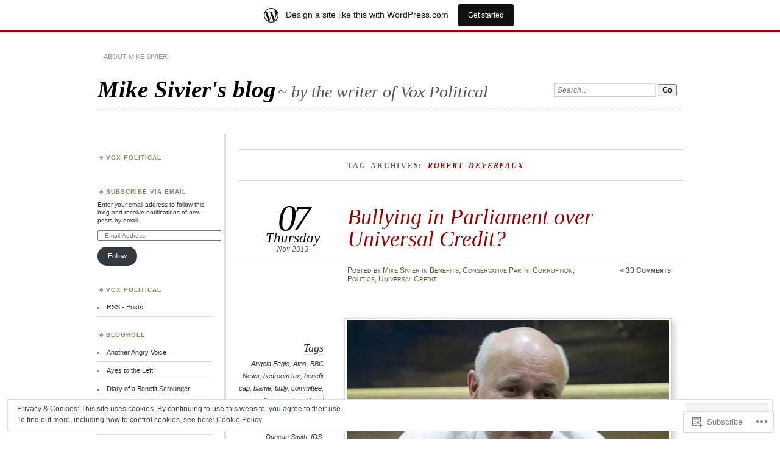

--- FILE ---
content_type: text/html; charset=UTF-8
request_url: https://mikesivier.wordpress.com/tag/robert-devereaux/
body_size: 31765
content:
<!DOCTYPE html>
<!--[if IE 7]>
<html id="ie7" lang="en">
<![endif]-->
<!--[if IE 8]>
<html id="ie8" lang="en">
<![endif]-->
<!--[if !(IE 7) & !(IE 8)]><!-->
<html lang="en">
<!--<![endif]-->
<head>
<meta charset="UTF-8" />
<meta name="viewport" content="width=device-width" />
<title>Robert Devereaux | Mike Sivier&#039;s blog</title>
<link rel="profile" href="http://gmpg.org/xfn/11" />
<link rel="pingback" href="https://mikesivier.wordpress.com/xmlrpc.php" />
<!--[if lt IE 9]>
<script src="https://s0.wp.com/wp-content/themes/pub/chateau/js/html5.js?m=1315596887i" type="text/javascript"></script>
<![endif]-->
<meta name='robots' content='max-image-preview:large' />
<meta name="google-site-verification" content="CR3Zab-F_meAte6a-1PzFU_gLruv4i0vfKAVdprjB8M" />
<link rel='dns-prefetch' href='//s0.wp.com' />
<link rel='dns-prefetch' href='//af.pubmine.com' />
<link rel="alternate" type="application/rss+xml" title="Mike Sivier&#039;s blog &raquo; Feed" href="https://mikesivier.wordpress.com/feed/" />
<link rel="alternate" type="application/rss+xml" title="Mike Sivier&#039;s blog &raquo; Comments Feed" href="https://mikesivier.wordpress.com/comments/feed/" />
<link rel="alternate" type="application/rss+xml" title="Mike Sivier&#039;s blog &raquo; Robert Devereaux Tag Feed" href="https://mikesivier.wordpress.com/tag/robert-devereaux/feed/" />
	<script type="text/javascript">
		/* <![CDATA[ */
		function addLoadEvent(func) {
			var oldonload = window.onload;
			if (typeof window.onload != 'function') {
				window.onload = func;
			} else {
				window.onload = function () {
					oldonload();
					func();
				}
			}
		}
		/* ]]> */
	</script>
	<link crossorigin='anonymous' rel='stylesheet' id='all-css-0-1' href='/_static/??-eJxtjEsOwjAMRC9EMBUoiAXiLG6wojTOR7WjiNuTdoGEYDkz7w30alzJSlkhNVO5+ZAFenh6UgFqYy0xkGHsoJQqo5KA6Ivp6EQO8P+AQxzYQlrRRbOnH3zm4j9CwjWShuzNjCsM9LvZ5Ee6T1c72cvpZs/LG8VZRLg=&cssminify=yes' type='text/css' media='all' />
<style id='wp-emoji-styles-inline-css'>

	img.wp-smiley, img.emoji {
		display: inline !important;
		border: none !important;
		box-shadow: none !important;
		height: 1em !important;
		width: 1em !important;
		margin: 0 0.07em !important;
		vertical-align: -0.1em !important;
		background: none !important;
		padding: 0 !important;
	}
/*# sourceURL=wp-emoji-styles-inline-css */
</style>
<link crossorigin='anonymous' rel='stylesheet' id='all-css-2-1' href='/wp-content/plugins/gutenberg-core/v22.2.0/build/styles/block-library/style.css?m=1764855221i&cssminify=yes' type='text/css' media='all' />
<style id='wp-block-library-inline-css'>
.has-text-align-justify {
	text-align:justify;
}
.has-text-align-justify{text-align:justify;}

/*# sourceURL=wp-block-library-inline-css */
</style><style id='global-styles-inline-css'>
:root{--wp--preset--aspect-ratio--square: 1;--wp--preset--aspect-ratio--4-3: 4/3;--wp--preset--aspect-ratio--3-4: 3/4;--wp--preset--aspect-ratio--3-2: 3/2;--wp--preset--aspect-ratio--2-3: 2/3;--wp--preset--aspect-ratio--16-9: 16/9;--wp--preset--aspect-ratio--9-16: 9/16;--wp--preset--color--black: #000000;--wp--preset--color--cyan-bluish-gray: #abb8c3;--wp--preset--color--white: #ffffff;--wp--preset--color--pale-pink: #f78da7;--wp--preset--color--vivid-red: #cf2e2e;--wp--preset--color--luminous-vivid-orange: #ff6900;--wp--preset--color--luminous-vivid-amber: #fcb900;--wp--preset--color--light-green-cyan: #7bdcb5;--wp--preset--color--vivid-green-cyan: #00d084;--wp--preset--color--pale-cyan-blue: #8ed1fc;--wp--preset--color--vivid-cyan-blue: #0693e3;--wp--preset--color--vivid-purple: #9b51e0;--wp--preset--gradient--vivid-cyan-blue-to-vivid-purple: linear-gradient(135deg,rgb(6,147,227) 0%,rgb(155,81,224) 100%);--wp--preset--gradient--light-green-cyan-to-vivid-green-cyan: linear-gradient(135deg,rgb(122,220,180) 0%,rgb(0,208,130) 100%);--wp--preset--gradient--luminous-vivid-amber-to-luminous-vivid-orange: linear-gradient(135deg,rgb(252,185,0) 0%,rgb(255,105,0) 100%);--wp--preset--gradient--luminous-vivid-orange-to-vivid-red: linear-gradient(135deg,rgb(255,105,0) 0%,rgb(207,46,46) 100%);--wp--preset--gradient--very-light-gray-to-cyan-bluish-gray: linear-gradient(135deg,rgb(238,238,238) 0%,rgb(169,184,195) 100%);--wp--preset--gradient--cool-to-warm-spectrum: linear-gradient(135deg,rgb(74,234,220) 0%,rgb(151,120,209) 20%,rgb(207,42,186) 40%,rgb(238,44,130) 60%,rgb(251,105,98) 80%,rgb(254,248,76) 100%);--wp--preset--gradient--blush-light-purple: linear-gradient(135deg,rgb(255,206,236) 0%,rgb(152,150,240) 100%);--wp--preset--gradient--blush-bordeaux: linear-gradient(135deg,rgb(254,205,165) 0%,rgb(254,45,45) 50%,rgb(107,0,62) 100%);--wp--preset--gradient--luminous-dusk: linear-gradient(135deg,rgb(255,203,112) 0%,rgb(199,81,192) 50%,rgb(65,88,208) 100%);--wp--preset--gradient--pale-ocean: linear-gradient(135deg,rgb(255,245,203) 0%,rgb(182,227,212) 50%,rgb(51,167,181) 100%);--wp--preset--gradient--electric-grass: linear-gradient(135deg,rgb(202,248,128) 0%,rgb(113,206,126) 100%);--wp--preset--gradient--midnight: linear-gradient(135deg,rgb(2,3,129) 0%,rgb(40,116,252) 100%);--wp--preset--font-size--small: 13px;--wp--preset--font-size--medium: 20px;--wp--preset--font-size--large: 36px;--wp--preset--font-size--x-large: 42px;--wp--preset--font-family--albert-sans: 'Albert Sans', sans-serif;--wp--preset--font-family--alegreya: Alegreya, serif;--wp--preset--font-family--arvo: Arvo, serif;--wp--preset--font-family--bodoni-moda: 'Bodoni Moda', serif;--wp--preset--font-family--bricolage-grotesque: 'Bricolage Grotesque', sans-serif;--wp--preset--font-family--cabin: Cabin, sans-serif;--wp--preset--font-family--chivo: Chivo, sans-serif;--wp--preset--font-family--commissioner: Commissioner, sans-serif;--wp--preset--font-family--cormorant: Cormorant, serif;--wp--preset--font-family--courier-prime: 'Courier Prime', monospace;--wp--preset--font-family--crimson-pro: 'Crimson Pro', serif;--wp--preset--font-family--dm-mono: 'DM Mono', monospace;--wp--preset--font-family--dm-sans: 'DM Sans', sans-serif;--wp--preset--font-family--dm-serif-display: 'DM Serif Display', serif;--wp--preset--font-family--domine: Domine, serif;--wp--preset--font-family--eb-garamond: 'EB Garamond', serif;--wp--preset--font-family--epilogue: Epilogue, sans-serif;--wp--preset--font-family--fahkwang: Fahkwang, sans-serif;--wp--preset--font-family--figtree: Figtree, sans-serif;--wp--preset--font-family--fira-sans: 'Fira Sans', sans-serif;--wp--preset--font-family--fjalla-one: 'Fjalla One', sans-serif;--wp--preset--font-family--fraunces: Fraunces, serif;--wp--preset--font-family--gabarito: Gabarito, system-ui;--wp--preset--font-family--ibm-plex-mono: 'IBM Plex Mono', monospace;--wp--preset--font-family--ibm-plex-sans: 'IBM Plex Sans', sans-serif;--wp--preset--font-family--ibarra-real-nova: 'Ibarra Real Nova', serif;--wp--preset--font-family--instrument-serif: 'Instrument Serif', serif;--wp--preset--font-family--inter: Inter, sans-serif;--wp--preset--font-family--josefin-sans: 'Josefin Sans', sans-serif;--wp--preset--font-family--jost: Jost, sans-serif;--wp--preset--font-family--libre-baskerville: 'Libre Baskerville', serif;--wp--preset--font-family--libre-franklin: 'Libre Franklin', sans-serif;--wp--preset--font-family--literata: Literata, serif;--wp--preset--font-family--lora: Lora, serif;--wp--preset--font-family--merriweather: Merriweather, serif;--wp--preset--font-family--montserrat: Montserrat, sans-serif;--wp--preset--font-family--newsreader: Newsreader, serif;--wp--preset--font-family--noto-sans-mono: 'Noto Sans Mono', sans-serif;--wp--preset--font-family--nunito: Nunito, sans-serif;--wp--preset--font-family--open-sans: 'Open Sans', sans-serif;--wp--preset--font-family--overpass: Overpass, sans-serif;--wp--preset--font-family--pt-serif: 'PT Serif', serif;--wp--preset--font-family--petrona: Petrona, serif;--wp--preset--font-family--piazzolla: Piazzolla, serif;--wp--preset--font-family--playfair-display: 'Playfair Display', serif;--wp--preset--font-family--plus-jakarta-sans: 'Plus Jakarta Sans', sans-serif;--wp--preset--font-family--poppins: Poppins, sans-serif;--wp--preset--font-family--raleway: Raleway, sans-serif;--wp--preset--font-family--roboto: Roboto, sans-serif;--wp--preset--font-family--roboto-slab: 'Roboto Slab', serif;--wp--preset--font-family--rubik: Rubik, sans-serif;--wp--preset--font-family--rufina: Rufina, serif;--wp--preset--font-family--sora: Sora, sans-serif;--wp--preset--font-family--source-sans-3: 'Source Sans 3', sans-serif;--wp--preset--font-family--source-serif-4: 'Source Serif 4', serif;--wp--preset--font-family--space-mono: 'Space Mono', monospace;--wp--preset--font-family--syne: Syne, sans-serif;--wp--preset--font-family--texturina: Texturina, serif;--wp--preset--font-family--urbanist: Urbanist, sans-serif;--wp--preset--font-family--work-sans: 'Work Sans', sans-serif;--wp--preset--spacing--20: 0.44rem;--wp--preset--spacing--30: 0.67rem;--wp--preset--spacing--40: 1rem;--wp--preset--spacing--50: 1.5rem;--wp--preset--spacing--60: 2.25rem;--wp--preset--spacing--70: 3.38rem;--wp--preset--spacing--80: 5.06rem;--wp--preset--shadow--natural: 6px 6px 9px rgba(0, 0, 0, 0.2);--wp--preset--shadow--deep: 12px 12px 50px rgba(0, 0, 0, 0.4);--wp--preset--shadow--sharp: 6px 6px 0px rgba(0, 0, 0, 0.2);--wp--preset--shadow--outlined: 6px 6px 0px -3px rgb(255, 255, 255), 6px 6px rgb(0, 0, 0);--wp--preset--shadow--crisp: 6px 6px 0px rgb(0, 0, 0);}:where(.is-layout-flex){gap: 0.5em;}:where(.is-layout-grid){gap: 0.5em;}body .is-layout-flex{display: flex;}.is-layout-flex{flex-wrap: wrap;align-items: center;}.is-layout-flex > :is(*, div){margin: 0;}body .is-layout-grid{display: grid;}.is-layout-grid > :is(*, div){margin: 0;}:where(.wp-block-columns.is-layout-flex){gap: 2em;}:where(.wp-block-columns.is-layout-grid){gap: 2em;}:where(.wp-block-post-template.is-layout-flex){gap: 1.25em;}:where(.wp-block-post-template.is-layout-grid){gap: 1.25em;}.has-black-color{color: var(--wp--preset--color--black) !important;}.has-cyan-bluish-gray-color{color: var(--wp--preset--color--cyan-bluish-gray) !important;}.has-white-color{color: var(--wp--preset--color--white) !important;}.has-pale-pink-color{color: var(--wp--preset--color--pale-pink) !important;}.has-vivid-red-color{color: var(--wp--preset--color--vivid-red) !important;}.has-luminous-vivid-orange-color{color: var(--wp--preset--color--luminous-vivid-orange) !important;}.has-luminous-vivid-amber-color{color: var(--wp--preset--color--luminous-vivid-amber) !important;}.has-light-green-cyan-color{color: var(--wp--preset--color--light-green-cyan) !important;}.has-vivid-green-cyan-color{color: var(--wp--preset--color--vivid-green-cyan) !important;}.has-pale-cyan-blue-color{color: var(--wp--preset--color--pale-cyan-blue) !important;}.has-vivid-cyan-blue-color{color: var(--wp--preset--color--vivid-cyan-blue) !important;}.has-vivid-purple-color{color: var(--wp--preset--color--vivid-purple) !important;}.has-black-background-color{background-color: var(--wp--preset--color--black) !important;}.has-cyan-bluish-gray-background-color{background-color: var(--wp--preset--color--cyan-bluish-gray) !important;}.has-white-background-color{background-color: var(--wp--preset--color--white) !important;}.has-pale-pink-background-color{background-color: var(--wp--preset--color--pale-pink) !important;}.has-vivid-red-background-color{background-color: var(--wp--preset--color--vivid-red) !important;}.has-luminous-vivid-orange-background-color{background-color: var(--wp--preset--color--luminous-vivid-orange) !important;}.has-luminous-vivid-amber-background-color{background-color: var(--wp--preset--color--luminous-vivid-amber) !important;}.has-light-green-cyan-background-color{background-color: var(--wp--preset--color--light-green-cyan) !important;}.has-vivid-green-cyan-background-color{background-color: var(--wp--preset--color--vivid-green-cyan) !important;}.has-pale-cyan-blue-background-color{background-color: var(--wp--preset--color--pale-cyan-blue) !important;}.has-vivid-cyan-blue-background-color{background-color: var(--wp--preset--color--vivid-cyan-blue) !important;}.has-vivid-purple-background-color{background-color: var(--wp--preset--color--vivid-purple) !important;}.has-black-border-color{border-color: var(--wp--preset--color--black) !important;}.has-cyan-bluish-gray-border-color{border-color: var(--wp--preset--color--cyan-bluish-gray) !important;}.has-white-border-color{border-color: var(--wp--preset--color--white) !important;}.has-pale-pink-border-color{border-color: var(--wp--preset--color--pale-pink) !important;}.has-vivid-red-border-color{border-color: var(--wp--preset--color--vivid-red) !important;}.has-luminous-vivid-orange-border-color{border-color: var(--wp--preset--color--luminous-vivid-orange) !important;}.has-luminous-vivid-amber-border-color{border-color: var(--wp--preset--color--luminous-vivid-amber) !important;}.has-light-green-cyan-border-color{border-color: var(--wp--preset--color--light-green-cyan) !important;}.has-vivid-green-cyan-border-color{border-color: var(--wp--preset--color--vivid-green-cyan) !important;}.has-pale-cyan-blue-border-color{border-color: var(--wp--preset--color--pale-cyan-blue) !important;}.has-vivid-cyan-blue-border-color{border-color: var(--wp--preset--color--vivid-cyan-blue) !important;}.has-vivid-purple-border-color{border-color: var(--wp--preset--color--vivid-purple) !important;}.has-vivid-cyan-blue-to-vivid-purple-gradient-background{background: var(--wp--preset--gradient--vivid-cyan-blue-to-vivid-purple) !important;}.has-light-green-cyan-to-vivid-green-cyan-gradient-background{background: var(--wp--preset--gradient--light-green-cyan-to-vivid-green-cyan) !important;}.has-luminous-vivid-amber-to-luminous-vivid-orange-gradient-background{background: var(--wp--preset--gradient--luminous-vivid-amber-to-luminous-vivid-orange) !important;}.has-luminous-vivid-orange-to-vivid-red-gradient-background{background: var(--wp--preset--gradient--luminous-vivid-orange-to-vivid-red) !important;}.has-very-light-gray-to-cyan-bluish-gray-gradient-background{background: var(--wp--preset--gradient--very-light-gray-to-cyan-bluish-gray) !important;}.has-cool-to-warm-spectrum-gradient-background{background: var(--wp--preset--gradient--cool-to-warm-spectrum) !important;}.has-blush-light-purple-gradient-background{background: var(--wp--preset--gradient--blush-light-purple) !important;}.has-blush-bordeaux-gradient-background{background: var(--wp--preset--gradient--blush-bordeaux) !important;}.has-luminous-dusk-gradient-background{background: var(--wp--preset--gradient--luminous-dusk) !important;}.has-pale-ocean-gradient-background{background: var(--wp--preset--gradient--pale-ocean) !important;}.has-electric-grass-gradient-background{background: var(--wp--preset--gradient--electric-grass) !important;}.has-midnight-gradient-background{background: var(--wp--preset--gradient--midnight) !important;}.has-small-font-size{font-size: var(--wp--preset--font-size--small) !important;}.has-medium-font-size{font-size: var(--wp--preset--font-size--medium) !important;}.has-large-font-size{font-size: var(--wp--preset--font-size--large) !important;}.has-x-large-font-size{font-size: var(--wp--preset--font-size--x-large) !important;}.has-albert-sans-font-family{font-family: var(--wp--preset--font-family--albert-sans) !important;}.has-alegreya-font-family{font-family: var(--wp--preset--font-family--alegreya) !important;}.has-arvo-font-family{font-family: var(--wp--preset--font-family--arvo) !important;}.has-bodoni-moda-font-family{font-family: var(--wp--preset--font-family--bodoni-moda) !important;}.has-bricolage-grotesque-font-family{font-family: var(--wp--preset--font-family--bricolage-grotesque) !important;}.has-cabin-font-family{font-family: var(--wp--preset--font-family--cabin) !important;}.has-chivo-font-family{font-family: var(--wp--preset--font-family--chivo) !important;}.has-commissioner-font-family{font-family: var(--wp--preset--font-family--commissioner) !important;}.has-cormorant-font-family{font-family: var(--wp--preset--font-family--cormorant) !important;}.has-courier-prime-font-family{font-family: var(--wp--preset--font-family--courier-prime) !important;}.has-crimson-pro-font-family{font-family: var(--wp--preset--font-family--crimson-pro) !important;}.has-dm-mono-font-family{font-family: var(--wp--preset--font-family--dm-mono) !important;}.has-dm-sans-font-family{font-family: var(--wp--preset--font-family--dm-sans) !important;}.has-dm-serif-display-font-family{font-family: var(--wp--preset--font-family--dm-serif-display) !important;}.has-domine-font-family{font-family: var(--wp--preset--font-family--domine) !important;}.has-eb-garamond-font-family{font-family: var(--wp--preset--font-family--eb-garamond) !important;}.has-epilogue-font-family{font-family: var(--wp--preset--font-family--epilogue) !important;}.has-fahkwang-font-family{font-family: var(--wp--preset--font-family--fahkwang) !important;}.has-figtree-font-family{font-family: var(--wp--preset--font-family--figtree) !important;}.has-fira-sans-font-family{font-family: var(--wp--preset--font-family--fira-sans) !important;}.has-fjalla-one-font-family{font-family: var(--wp--preset--font-family--fjalla-one) !important;}.has-fraunces-font-family{font-family: var(--wp--preset--font-family--fraunces) !important;}.has-gabarito-font-family{font-family: var(--wp--preset--font-family--gabarito) !important;}.has-ibm-plex-mono-font-family{font-family: var(--wp--preset--font-family--ibm-plex-mono) !important;}.has-ibm-plex-sans-font-family{font-family: var(--wp--preset--font-family--ibm-plex-sans) !important;}.has-ibarra-real-nova-font-family{font-family: var(--wp--preset--font-family--ibarra-real-nova) !important;}.has-instrument-serif-font-family{font-family: var(--wp--preset--font-family--instrument-serif) !important;}.has-inter-font-family{font-family: var(--wp--preset--font-family--inter) !important;}.has-josefin-sans-font-family{font-family: var(--wp--preset--font-family--josefin-sans) !important;}.has-jost-font-family{font-family: var(--wp--preset--font-family--jost) !important;}.has-libre-baskerville-font-family{font-family: var(--wp--preset--font-family--libre-baskerville) !important;}.has-libre-franklin-font-family{font-family: var(--wp--preset--font-family--libre-franklin) !important;}.has-literata-font-family{font-family: var(--wp--preset--font-family--literata) !important;}.has-lora-font-family{font-family: var(--wp--preset--font-family--lora) !important;}.has-merriweather-font-family{font-family: var(--wp--preset--font-family--merriweather) !important;}.has-montserrat-font-family{font-family: var(--wp--preset--font-family--montserrat) !important;}.has-newsreader-font-family{font-family: var(--wp--preset--font-family--newsreader) !important;}.has-noto-sans-mono-font-family{font-family: var(--wp--preset--font-family--noto-sans-mono) !important;}.has-nunito-font-family{font-family: var(--wp--preset--font-family--nunito) !important;}.has-open-sans-font-family{font-family: var(--wp--preset--font-family--open-sans) !important;}.has-overpass-font-family{font-family: var(--wp--preset--font-family--overpass) !important;}.has-pt-serif-font-family{font-family: var(--wp--preset--font-family--pt-serif) !important;}.has-petrona-font-family{font-family: var(--wp--preset--font-family--petrona) !important;}.has-piazzolla-font-family{font-family: var(--wp--preset--font-family--piazzolla) !important;}.has-playfair-display-font-family{font-family: var(--wp--preset--font-family--playfair-display) !important;}.has-plus-jakarta-sans-font-family{font-family: var(--wp--preset--font-family--plus-jakarta-sans) !important;}.has-poppins-font-family{font-family: var(--wp--preset--font-family--poppins) !important;}.has-raleway-font-family{font-family: var(--wp--preset--font-family--raleway) !important;}.has-roboto-font-family{font-family: var(--wp--preset--font-family--roboto) !important;}.has-roboto-slab-font-family{font-family: var(--wp--preset--font-family--roboto-slab) !important;}.has-rubik-font-family{font-family: var(--wp--preset--font-family--rubik) !important;}.has-rufina-font-family{font-family: var(--wp--preset--font-family--rufina) !important;}.has-sora-font-family{font-family: var(--wp--preset--font-family--sora) !important;}.has-source-sans-3-font-family{font-family: var(--wp--preset--font-family--source-sans-3) !important;}.has-source-serif-4-font-family{font-family: var(--wp--preset--font-family--source-serif-4) !important;}.has-space-mono-font-family{font-family: var(--wp--preset--font-family--space-mono) !important;}.has-syne-font-family{font-family: var(--wp--preset--font-family--syne) !important;}.has-texturina-font-family{font-family: var(--wp--preset--font-family--texturina) !important;}.has-urbanist-font-family{font-family: var(--wp--preset--font-family--urbanist) !important;}.has-work-sans-font-family{font-family: var(--wp--preset--font-family--work-sans) !important;}
/*# sourceURL=global-styles-inline-css */
</style>

<style id='classic-theme-styles-inline-css'>
/*! This file is auto-generated */
.wp-block-button__link{color:#fff;background-color:#32373c;border-radius:9999px;box-shadow:none;text-decoration:none;padding:calc(.667em + 2px) calc(1.333em + 2px);font-size:1.125em}.wp-block-file__button{background:#32373c;color:#fff;text-decoration:none}
/*# sourceURL=/wp-includes/css/classic-themes.min.css */
</style>
<link crossorigin='anonymous' rel='stylesheet' id='all-css-4-1' href='/_static/??-eJx9jtEOgjAMRX/IrhkQ1Afjt7DRyHQdC90k/r1DEjWR+NKHm3PuLc4R7BgShYTR54sLgnY0frQ3wUrpg9IgjqMnmOiuGuydpDcBkh6elBXZ4VcRZ/h0TVRyjl1aCKbedeSJC/ZPm2NxwJg4kQiUyy4zpKGI8uOtMcZs0A5doi7j9l8boAt2heE1uShnPul9o9tjXVft9QmsJWpf&cssminify=yes' type='text/css' media='all' />
<style id='jetpack_facebook_likebox-inline-css'>
.widget_facebook_likebox {
	overflow: hidden;
}

/*# sourceURL=/wp-content/mu-plugins/jetpack-plugin/moon/modules/widgets/facebook-likebox/style.css */
</style>
<link crossorigin='anonymous' rel='stylesheet' id='all-css-6-1' href='/_static/??-eJzTLy/QTc7PK0nNK9HPLdUtyClNz8wr1i9KTcrJTwcy0/WTi5G5ekCujj52Temp+bo5+cmJJZn5eSgc3bScxMwikFb7XFtDE1NLExMLc0OTLACohS2q&cssminify=yes' type='text/css' media='all' />
<link crossorigin='anonymous' rel='stylesheet' id='print-css-7-1' href='/wp-content/mu-plugins/global-print/global-print.css?m=1465851035i&cssminify=yes' type='text/css' media='print' />
<style id='jetpack-global-styles-frontend-style-inline-css'>
:root { --font-headings: unset; --font-base: unset; --font-headings-default: -apple-system,BlinkMacSystemFont,"Segoe UI",Roboto,Oxygen-Sans,Ubuntu,Cantarell,"Helvetica Neue",sans-serif; --font-base-default: -apple-system,BlinkMacSystemFont,"Segoe UI",Roboto,Oxygen-Sans,Ubuntu,Cantarell,"Helvetica Neue",sans-serif;}
/*# sourceURL=jetpack-global-styles-frontend-style-inline-css */
</style>
<link crossorigin='anonymous' rel='stylesheet' id='all-css-10-1' href='/_static/??-eJyNjcEKwjAQRH/IuFRT6kX8FNkmS5K6yQY3Qfx7bfEiXrwM82B4A49qnJRGpUHupnIPqSgs1Cq624chi6zhO5OCRryTR++fW00l7J3qDv43XVNxoOISsmEJol/wY2uR8vs3WggsM/I6uOTzMI3Hw8lOg11eUT1JKA==&cssminify=yes' type='text/css' media='all' />
<script type="text/javascript" id="wpcom-actionbar-placeholder-js-extra">
/* <![CDATA[ */
var actionbardata = {"siteID":"30994149","postID":"0","siteURL":"https://mikesivier.wordpress.com","xhrURL":"https://mikesivier.wordpress.com/wp-admin/admin-ajax.php","nonce":"1b5cadaf1d","isLoggedIn":"","statusMessage":"","subsEmailDefault":"instantly","proxyScriptUrl":"https://s0.wp.com/wp-content/js/wpcom-proxy-request.js?m=1513050504i&amp;ver=20211021","i18n":{"followedText":"New posts from this site will now appear in your \u003Ca href=\"https://wordpress.com/reader\"\u003EReader\u003C/a\u003E","foldBar":"Collapse this bar","unfoldBar":"Expand this bar","shortLinkCopied":"Shortlink copied to clipboard."}};
//# sourceURL=wpcom-actionbar-placeholder-js-extra
/* ]]> */
</script>
<script type="text/javascript" id="jetpack-mu-wpcom-settings-js-before">
/* <![CDATA[ */
var JETPACK_MU_WPCOM_SETTINGS = {"assetsUrl":"https://s0.wp.com/wp-content/mu-plugins/jetpack-mu-wpcom-plugin/moon/jetpack_vendor/automattic/jetpack-mu-wpcom/src/build/"};
//# sourceURL=jetpack-mu-wpcom-settings-js-before
/* ]]> */
</script>
<script crossorigin='anonymous' type='text/javascript'  src='/_static/??/wp-content/js/rlt-proxy.js,/wp-content/blog-plugins/wordads-classes/js/cmp/v2/cmp-non-gdpr.js?m=1720530689j'></script>
<script type="text/javascript" id="rlt-proxy-js-after">
/* <![CDATA[ */
	rltInitialize( {"token":null,"iframeOrigins":["https:\/\/widgets.wp.com"]} );
//# sourceURL=rlt-proxy-js-after
/* ]]> */
</script>
<link rel="EditURI" type="application/rsd+xml" title="RSD" href="https://mikesivier.wordpress.com/xmlrpc.php?rsd" />
<meta name="generator" content="WordPress.com" />

<!-- Jetpack Open Graph Tags -->
<meta property="og:type" content="website" />
<meta property="og:title" content="Robert Devereaux &#8211; Mike Sivier&#039;s blog" />
<meta property="og:url" content="https://mikesivier.wordpress.com/tag/robert-devereaux/" />
<meta property="og:site_name" content="Mike Sivier&#039;s blog" />
<meta property="og:image" content="https://s0.wp.com/i/blank.jpg?m=1383295312i" />
<meta property="og:image:width" content="200" />
<meta property="og:image:height" content="200" />
<meta property="og:image:alt" content="" />
<meta property="og:locale" content="en_US" />
<meta property="fb:app_id" content="249643311490" />
<meta name="twitter:creator" content="@MidWalesMike" />

<!-- End Jetpack Open Graph Tags -->
<link rel="shortcut icon" type="image/x-icon" href="https://s0.wp.com/i/favicon.ico?m=1713425267i" sizes="16x16 24x24 32x32 48x48" />
<link rel="icon" type="image/x-icon" href="https://s0.wp.com/i/favicon.ico?m=1713425267i" sizes="16x16 24x24 32x32 48x48" />
<link rel="apple-touch-icon" href="https://s0.wp.com/i/webclip.png?m=1713868326i" />
<link rel='openid.server' href='https://mikesivier.wordpress.com/?openidserver=1' />
<link rel='openid.delegate' href='https://mikesivier.wordpress.com/' />
<link rel="search" type="application/opensearchdescription+xml" href="https://mikesivier.wordpress.com/osd.xml" title="Mike Sivier&#039;s blog" />
<link rel="search" type="application/opensearchdescription+xml" href="https://s1.wp.com/opensearch.xml" title="WordPress.com" />
<meta name="description" content="Posts about Robert Devereaux written by Mike Sivier" />
<script type="text/javascript">
/* <![CDATA[ */
var wa_client = {}; wa_client.cmd = []; wa_client.config = { 'blog_id': 30994149, 'blog_language': 'en', 'is_wordads': false, 'hosting_type': 0, 'afp_account_id': 'pub-9230516593768019', 'afp_host_id': 5038568878849053, 'theme': 'pub/chateau', '_': { 'title': 'Advertisement', 'privacy_settings': 'Privacy Settings' }, 'formats': [ 'belowpost', 'bottom_sticky', 'sidebar_sticky_right', 'sidebar', 'gutenberg_rectangle', 'gutenberg_leaderboard', 'gutenberg_mobile_leaderboard', 'gutenberg_skyscraper' ] };
/* ]]> */
</script>
		<script type="text/javascript">

			window.doNotSellCallback = function() {

				var linkElements = [
					'a[href="https://wordpress.com/?ref=footer_blog"]',
					'a[href="https://wordpress.com/?ref=footer_website"]',
					'a[href="https://wordpress.com/?ref=vertical_footer"]',
					'a[href^="https://wordpress.com/?ref=footer_segment_"]',
				].join(',');

				var dnsLink = document.createElement( 'a' );
				dnsLink.href = 'https://wordpress.com/advertising-program-optout/';
				dnsLink.classList.add( 'do-not-sell-link' );
				dnsLink.rel = 'nofollow';
				dnsLink.style.marginLeft = '0.5em';
				dnsLink.textContent = 'Do Not Sell or Share My Personal Information';

				var creditLinks = document.querySelectorAll( linkElements );

				if ( 0 === creditLinks.length ) {
					return false;
				}

				Array.prototype.forEach.call( creditLinks, function( el ) {
					el.insertAdjacentElement( 'afterend', dnsLink );
				});

				return true;
			};

		</script>
		<script type="text/javascript">
	window.google_analytics_uacct = "UA-52447-2";
</script>

<script type="text/javascript">
	var _gaq = _gaq || [];
	_gaq.push(['_setAccount', 'UA-52447-2']);
	_gaq.push(['_gat._anonymizeIp']);
	_gaq.push(['_setDomainName', 'wordpress.com']);
	_gaq.push(['_initData']);
	_gaq.push(['_trackPageview']);

	(function() {
		var ga = document.createElement('script'); ga.type = 'text/javascript'; ga.async = true;
		ga.src = ('https:' == document.location.protocol ? 'https://ssl' : 'http://www') + '.google-analytics.com/ga.js';
		(document.getElementsByTagName('head')[0] || document.getElementsByTagName('body')[0]).appendChild(ga);
	})();
</script>
<link crossorigin='anonymous' rel='stylesheet' id='all-css-0-3' href='/_static/??-eJyVjkEKwkAMRS9kG2rR4kI8irTpIGknyTCZ0OtXsRXc6fJ9Ho8PS6pQpQQpwF6l6A8SgymU1OO8MbCqwJ0EYYiKs4EtlEKu0ewAvxdYR4/BAPusbiF+pH34N/i+5BRHMB8MM6VC+pS/qGaSV/nG16Y7tZfu3DbHaQXdH15M&cssminify=yes' type='text/css' media='all' />
</head>

<body class="archive tag tag-robert-devereaux tag-15727836 wp-theme-pubchateau customizer-styles-applied two-column sidebar-content jetpack-reblog-enabled has-marketing-bar has-marketing-bar-theme-chateau">
<div id="page" class="hfeed">
		<div id="page-inner">
		<header id="branding" role="banner">
			<nav id="menu" role="navigation">
				<ul class="menu clear-fix">
<li class="page_item page-item-2"><a href="https://mikesivier.wordpress.com/about/">About Mike Sivier</a></li>
</ul>
			</nav><!-- end #menu -->

			<div id="main-title">
				<hgroup>
					<h1 id="site-title"><a href="https://mikesivier.wordpress.com/" title="Mike Sivier&#039;s blog" rel="home">Mike Sivier&#039;s blog</a></h1>
												<h2 id="site-description">~ by the writer of Vox Political</h2>
									</hgroup>
			</div><!-- end #main-title -->

							<div id="search">
					
<form method="get" action="https://mikesivier.wordpress.com//" >
	<div>
		<label for="s" class="assistive-text">Search:</label>
		<input type="text" value="Search&hellip;" name="s" id="s" onfocus="this.value=''" />
		<input type="submit" name="search" value="Go" />
	</div>
</form>
				</div><!-- end #search -->
			
			<div id="main-image">
						</div><!-- end #main-image -->
		</header><!-- #branding -->
		<div id="main" class="clear-fix">
<div id="primary">
	<div id="content" class="clear-fix" role="main">
		<div class="more-posts">

			
				<header class="page-header">
					<h1 class="page-title">
						Tag Archives: <em>Robert Devereaux</em>					</h1>
				</header>

				
				<article id="post-3526" class="post-3526 post type-post status-publish format-standard hentry category-benefits-2 category-conservative-party category-corruption-2 category-politics-2 category-universal-credit tag-angela-eagle tag-atos tag-bbc-news tag-bedroom-tax tag-benefit-cap tag-blame tag-bully tag-committee tag-conservative tag-david-cameron tag-dead tag-death tag-die tag-disciplinary tag-discipline tag-iain-duncan-smith tag-ids tag-intimidate tag-intimidation tag-labour tag-lie tag-mandatory tag-mike-sivier tag-mikesivier tag-parliament tag-policies tag-policy tag-politics tag-programme tag-public tag-public-accounts tag-returned-to-unit tag-robert-devereaux tag-rtu tag-social-security tag-statement tag-supreme-court tag-tories tag-tory tag-uc tag-universal-credit tag-vox-political tag-welfare tag-work tag-work-and-pensions tag-workfare">
	<header class="post-title">
								<h1><a href="https://mikesivier.wordpress.com/2013/11/07/bullying-in-parliament-over-universal-credit/" rel="bookmark">Bullying in Parliament over Universal&nbsp;Credit?</a></h1>								<a href="https://mikesivier.wordpress.com/2013/11/07/bullying-in-parliament-over-universal-credit/" class="post-permalink">		<p class="post-date">
			<strong>07</strong>
			<em>Thursday</em>
			<span>Nov 2013</span>
		</p>
	</a>
	<div class="post-info clear-fix">
		<p>
			Posted <span class="by-author"> by <span class="author vcard"><a class="url fn n" href="https://mikesivier.wordpress.com/author/m1kes1v1er/" title="View all posts by Mike Sivier" rel="author">Mike Sivier</a></span></span> in <a href="https://mikesivier.wordpress.com/category/benefits-2/" rel="category tag">Benefits</a>, <a href="https://mikesivier.wordpress.com/category/politics-2/conservative-party/" rel="category tag">Conservative Party</a>, <a href="https://mikesivier.wordpress.com/category/corruption-2/" rel="category tag">Corruption</a>, <a href="https://mikesivier.wordpress.com/category/politics-2/" rel="category tag">Politics</a>, <a href="https://mikesivier.wordpress.com/category/benefits-2/universal-credit/" rel="category tag">Universal Credit</a>		</p>
		<p class="post-com-count">
			<strong>&asymp; <a href="https://mikesivier.wordpress.com/2013/11/07/bullying-in-parliament-over-universal-credit/#comments">33 Comments</a></strong>
		</p>
	</div><!-- end .post-info -->
						</header><!-- end .post-title -->
	<div class="post-content clear-fix">

			<div class="post-extras">
				<p><strong>Tags</strong></p><p><a href="https://mikesivier.wordpress.com/tag/angela-eagle/" rel="tag">Angela Eagle</a>, <a href="https://mikesivier.wordpress.com/tag/atos/" rel="tag">Atos</a>, <a href="https://mikesivier.wordpress.com/tag/bbc-news/" rel="tag">BBC News</a>, <a href="https://mikesivier.wordpress.com/tag/bedroom-tax/" rel="tag">bedroom tax</a>, <a href="https://mikesivier.wordpress.com/tag/benefit-cap/" rel="tag">benefit cap</a>, <a href="https://mikesivier.wordpress.com/tag/blame/" rel="tag">blame</a>, <a href="https://mikesivier.wordpress.com/tag/bully/" rel="tag">bully</a>, <a href="https://mikesivier.wordpress.com/tag/committee/" rel="tag">committee</a>, <a href="https://mikesivier.wordpress.com/tag/conservative/" rel="tag">Conservative</a>, <a href="https://mikesivier.wordpress.com/tag/david-cameron/" rel="tag">David Cameron</a>, <a href="https://mikesivier.wordpress.com/tag/dead/" rel="tag">dead</a>, <a href="https://mikesivier.wordpress.com/tag/death/" rel="tag">death</a>, <a href="https://mikesivier.wordpress.com/tag/die/" rel="tag">die</a>, <a href="https://mikesivier.wordpress.com/tag/disciplinary/" rel="tag">disciplinary</a>, <a href="https://mikesivier.wordpress.com/tag/discipline/" rel="tag">discipline</a>, <a href="https://mikesivier.wordpress.com/tag/iain-duncan-smith/" rel="tag">Iain Duncan Smith</a>, <a href="https://mikesivier.wordpress.com/tag/ids/" rel="tag">IDS</a>, <a href="https://mikesivier.wordpress.com/tag/intimidate/" rel="tag">intimidate</a>, <a href="https://mikesivier.wordpress.com/tag/intimidation/" rel="tag">intimidation</a>, <a href="https://mikesivier.wordpress.com/tag/labour/" rel="tag">Labour</a>, <a href="https://mikesivier.wordpress.com/tag/lie/" rel="tag">lie</a>, <a href="https://mikesivier.wordpress.com/tag/mandatory/" rel="tag">mandatory</a>, <a href="https://mikesivier.wordpress.com/tag/mike-sivier/" rel="tag">Mike Sivier</a>, <a href="https://mikesivier.wordpress.com/tag/mikesivier/" rel="tag">mikesivier</a>, <a href="https://mikesivier.wordpress.com/tag/parliament/" rel="tag">Parliament</a>, <a href="https://mikesivier.wordpress.com/tag/policies/" rel="tag">policies</a>, <a href="https://mikesivier.wordpress.com/tag/policy/" rel="tag">policy</a>, <a href="https://mikesivier.wordpress.com/tag/politics/" rel="tag">politics</a>, <a href="https://mikesivier.wordpress.com/tag/programme/" rel="tag">programme</a>, <a href="https://mikesivier.wordpress.com/tag/public/" rel="tag">public</a>, <a href="https://mikesivier.wordpress.com/tag/public-accounts/" rel="tag">public accounts</a>, <a href="https://mikesivier.wordpress.com/tag/returned-to-unit/" rel="tag">returned to unit</a>, <a href="https://mikesivier.wordpress.com/tag/robert-devereaux/" rel="tag">Robert Devereaux</a>, <a href="https://mikesivier.wordpress.com/tag/rtu/" rel="tag">RTU</a>, <a href="https://mikesivier.wordpress.com/tag/social-security/" rel="tag">social security</a>, <a href="https://mikesivier.wordpress.com/tag/statement/" rel="tag">statement</a>, <a href="https://mikesivier.wordpress.com/tag/supreme-court/" rel="tag">Supreme Court</a>, <a href="https://mikesivier.wordpress.com/tag/tories/" rel="tag">Tories</a>, <a href="https://mikesivier.wordpress.com/tag/tory/" rel="tag">Tory</a>, <a href="https://mikesivier.wordpress.com/tag/uc/" rel="tag">UC</a>, <a href="https://mikesivier.wordpress.com/tag/universal-credit/" rel="tag">Universal Credit</a>, <a href="https://mikesivier.wordpress.com/tag/vox-political/" rel="tag">Vox Political</a>, <a href="https://mikesivier.wordpress.com/tag/welfare/" rel="tag">welfare</a>, <a href="https://mikesivier.wordpress.com/tag/work/" rel="tag">work</a>, <a href="https://mikesivier.wordpress.com/tag/work-and-pensions/" rel="tag">work and pensions</a>, <a href="https://mikesivier.wordpress.com/tag/workfare/" rel="tag">Workfare</a></p>	</div><!-- end .post-extras -->

		<div class="post-entry">
			<div class="cs-rating pd-rating" id="pd_rating_holder_5471882_post_3526"></div><br/><div data-shortcode="caption" id="attachment_2522" style="width: 539px" class="wp-caption alignnone"><a href="https://mikesivier.wordpress.com/wp-content/uploads/2013/07/130706idscoward.jpg"><img aria-describedby="caption-attachment-2522" data-attachment-id="2522" data-permalink="https://mikesivier.wordpress.com/2013/07/06/iain-duncan-smith-not-just-a-liar-also-a-coward/130706idscoward/" data-orig-file="https://mikesivier.wordpress.com/wp-content/uploads/2013/07/130706idscoward.jpg" data-orig-size="530,320" data-comments-opened="1" data-image-meta="{&quot;aperture&quot;:&quot;0&quot;,&quot;credit&quot;:&quot;&quot;,&quot;camera&quot;:&quot;&quot;,&quot;caption&quot;:&quot;&quot;,&quot;created_timestamp&quot;:&quot;0&quot;,&quot;copyright&quot;:&quot;&quot;,&quot;focal_length&quot;:&quot;0&quot;,&quot;iso&quot;:&quot;0&quot;,&quot;shutter_speed&quot;:&quot;0&quot;,&quot;title&quot;:&quot;&quot;}" data-image-title="130706IDScoward" data-image-description="" data-image-caption="&lt;p&gt;Insincerity man: Would YOU believe Iain Duncan Smith if he told you he wasn&amp;#8217;t a bully?&lt;/p&gt;
" data-medium-file="https://mikesivier.wordpress.com/wp-content/uploads/2013/07/130706idscoward.jpg?w=300" data-large-file="https://mikesivier.wordpress.com/wp-content/uploads/2013/07/130706idscoward.jpg?w=529" class="size-full wp-image-2522" alt="The &quot;bully&quot;: Perhaps Parliament is merely giving Iain Duncan 'RTU' Smith enough rope to hang himself, as the saying goes - but when considering the huge list of his misdemeanours, one has to ask how much rope he needs." src="https://mikesivier.wordpress.com/wp-content/uploads/2013/07/130706idscoward.jpg?w=529&#038;h=319" width="529" height="319" srcset="https://mikesivier.wordpress.com/wp-content/uploads/2013/07/130706idscoward.jpg?w=529&amp;h=319 529w, https://mikesivier.wordpress.com/wp-content/uploads/2013/07/130706idscoward.jpg?w=150&amp;h=91 150w, https://mikesivier.wordpress.com/wp-content/uploads/2013/07/130706idscoward.jpg?w=300&amp;h=181 300w, https://mikesivier.wordpress.com/wp-content/uploads/2013/07/130706idscoward.jpg 530w" sizes="(max-width: 529px) 100vw, 529px" /></a><p id="caption-attachment-2522" class="wp-caption-text">The &#8220;bully&#8221;: Perhaps Parliament is merely giving Iain Duncan &#8216;RTU&#8217; Smith enough rope to hang himself, as the saying goes &#8211; but when considering the huge list of his misdemeanours, one has to ask how much rope he needs.</p></div>
<p><strong>Sometimes information becomes public that boggles the mind. It seems Iain Duncan Smith <em>bullied</em> members of the Public Accounts Committee into blaming his permanent secretary, Robert Devereaux, for the failings of Universal Credit.</strong></p>
<p>That&#8217;s right &#8211; it is alleged that the man who is afraid to reveal how many people have died because of his policies, whose mandatory work schemes have proved less successful than doing nothing, who changed the law after his rules for Workfare were found to be illegal &#8211; only for the Supreme Court to rule they were <em>still</em> illegal, whose departmental annual report is now nearly eight <em>months</em> late, who lied to Parliament and the public about the success of his benefit cap and who is afraid to face the Commons Work and Pensions committee to account for himself, has resorted to intimidation because he doesn&#8217;t want to take the blame for his latest &#8211; or rather, longest-running, catastrophe.</p>
<p>Let&#8217;s not even get started on the Bedroom Tax!</p>
<p>The allegation appears <a href="http://www.bbc.co.uk/news/uk-politics-24839358" target="_blank">in a <em>BBC News</em> report</a>, under a headline that claims David Cameron is supporting the unrepentant Work and Pensions secretary. Does this mean Cameron approves of such ungentlemanly behaviour as bullying? The report states that &#8220;Downing Street said the work and pensions secretary was &#8216;doing exactly the right thing&#8217; with the new scheme.&#8221;</p>
<p>Smith has denied claims he tried to &#8220;lean on&#8221; members of the committee to place the blame on Mr Devereaux, but Labour sources on the committee told <em>BBC News</em> there was a &#8220;concerted&#8221; effort by Tory members to shift the blame, with extra meetings and discussions over amendments &#8220;pointing the finger&#8221; at the permanent secretary.</p>
<p>But David Cameron&#8217;s official spokesman was vague in his support from the Secretary-in-a-State. Asked if it was proper for a secretary of state to approach members of a select committee ahead of publication of a report, in the way alleged of &#8230;Smith, he said: &#8220;There are procedures that are in place for the relationship between departments and select committees and that is something the Department for Work and Pensions have been very clear about.&#8221;</p>
<p><strong><em>Not exactly a ringing endorsement, is it?</em></strong></p>
<p>Labour&#8217;s shadow leader of the Commons, Angela Eagle, has demanded an urgent statement from &#8230;Smith: &#8220;This morning we learn of a wholly improper attempt to lean on members of an independent select committee of this House by Mr Duncan Smith and his parliamentary team to try to put the blame on the permanent secretary.&#8221;</p>
<p>She was wrong.</p>
<p><strong>We don&#8217;t need a statement. We need disciplinary procedures.</strong></p>
<p>Follow me on Twitter: <a href="https://twitter.com/MidWalesMike" target="_blank"><strong>@MidWalesMike</strong></a></p>
<p>Join the <a href="https://www.facebook.com/pages/Vox-Political/331758126847793" target="_blank"><em>Vox Political</em> Facebook page</a>.</p>
<p style="text-align:center;"><strong><em>Vox Political </em>needs your help!<em><br />
</em>This independent blog&#8217;s only funding comes from readers&#8217; contributions.<br />
</strong><strong> <span style="color:#ff0000;">Without YOUR help, we cannot keep going.<br />
</span>You can make a one-off donation here:</strong></p>
<p style="text-align:center;"><a href="https://www.paypal.com/cgi-bin/webscr?cmd=_s-xclick&amp;hosted_button_id=R7D68LG2CWA6J" target="_blank"><img src="https://www.paypal.com/en_US/i/btn/btn_donateCC_LG.gif" alt="Donate Button with Credit Cards" /></a></p>
<p style="text-align:center;"><strong>Alternatively, you can buy <em>Vox Political</em> books!<br />
The second &#8211; <em>Health Warning: Government!</em> is now available<br />
in either print or eBook format here:</strong></p>
<p style="text-align:center;"><a href="http://www.lulu.com/shop/mike-sivier/health-warning-government/paperback/product-21656511.html"><img data-attachment-id="6405" data-permalink="https://mikesivier.wordpress.com/2014/06/05/is-it-wise-to-combat-islamic-extremism-in-schools-by-sending-in-tory-extremists-theresa-may-and-michael-gove/hwg-print/" data-orig-file="https://mikesivier.wordpress.com/wp-content/uploads/2014/06/hwg-print.jpg" data-orig-size="100,170" data-comments-opened="1" data-image-meta="{&quot;aperture&quot;:&quot;0&quot;,&quot;credit&quot;:&quot;&quot;,&quot;camera&quot;:&quot;&quot;,&quot;caption&quot;:&quot;&quot;,&quot;created_timestamp&quot;:&quot;0&quot;,&quot;copyright&quot;:&quot;&quot;,&quot;focal_length&quot;:&quot;0&quot;,&quot;iso&quot;:&quot;0&quot;,&quot;shutter_speed&quot;:&quot;0&quot;,&quot;title&quot;:&quot;&quot;}" data-image-title="HWG Print" data-image-description="" data-image-caption="" data-medium-file="https://mikesivier.wordpress.com/wp-content/uploads/2014/06/hwg-print.jpg?w=100" data-large-file="https://mikesivier.wordpress.com/wp-content/uploads/2014/06/hwg-print.jpg?w=100" class="alignnone wp-image-6405 size-full" src="https://mikesivier.wordpress.com/wp-content/uploads/2014/06/hwg-print.jpg?w=529" alt="HWG Print"   /></a><a href="http://www.lulu.com/shop/mike-sivier/health-warning-government/ebook/product-21654062.html"><img data-attachment-id="6406" data-permalink="https://mikesivier.wordpress.com/2014/06/05/is-it-wise-to-combat-islamic-extremism-in-schools-by-sending-in-tory-extremists-theresa-may-and-michael-gove/hwg-ebook/" data-orig-file="https://mikesivier.wordpress.com/wp-content/uploads/2014/06/hwg-ebook.jpg" data-orig-size="100,170" data-comments-opened="1" data-image-meta="{&quot;aperture&quot;:&quot;0&quot;,&quot;credit&quot;:&quot;&quot;,&quot;camera&quot;:&quot;&quot;,&quot;caption&quot;:&quot;&quot;,&quot;created_timestamp&quot;:&quot;0&quot;,&quot;copyright&quot;:&quot;&quot;,&quot;focal_length&quot;:&quot;0&quot;,&quot;iso&quot;:&quot;0&quot;,&quot;shutter_speed&quot;:&quot;0&quot;,&quot;title&quot;:&quot;&quot;}" data-image-title="HWG eBook" data-image-description="" data-image-caption="" data-medium-file="https://mikesivier.wordpress.com/wp-content/uploads/2014/06/hwg-ebook.jpg?w=100" data-large-file="https://mikesivier.wordpress.com/wp-content/uploads/2014/06/hwg-ebook.jpg?w=100" class="alignnone wp-image-6406 size-full" src="https://mikesivier.wordpress.com/wp-content/uploads/2014/06/hwg-ebook.jpg?w=529" alt="HWG eBook"   /></a><br />
<strong>The first, </strong><strong><em>Strong Words and Hard Times</em></strong><br />
<strong>is still available in either print or eBook format here:</strong></p>
<p style="text-align:center;"><strong><a href="http://bit.ly/19w64HX" target="_blank"><img data-attachment-id="3724" data-permalink="https://mikesivier.wordpress.com/2013/12/08/thatcher-disdained-sanctions-why-do-her-heirs-love-them-so-much/swahtprint/" data-orig-file="https://mikesivier.wordpress.com/wp-content/uploads/2013/12/swahtprint.jpg" data-orig-size="100,170" data-comments-opened="1" data-image-meta="{&quot;aperture&quot;:&quot;0&quot;,&quot;credit&quot;:&quot;&quot;,&quot;camera&quot;:&quot;&quot;,&quot;caption&quot;:&quot;&quot;,&quot;created_timestamp&quot;:&quot;0&quot;,&quot;copyright&quot;:&quot;&quot;,&quot;focal_length&quot;:&quot;0&quot;,&quot;iso&quot;:&quot;0&quot;,&quot;shutter_speed&quot;:&quot;0&quot;,&quot;title&quot;:&quot;&quot;}" data-image-title="SWAHTprint" data-image-description="" data-image-caption="" data-medium-file="https://mikesivier.wordpress.com/wp-content/uploads/2013/12/swahtprint.jpg?w=100" data-large-file="https://mikesivier.wordpress.com/wp-content/uploads/2013/12/swahtprint.jpg?w=100" loading="lazy" class="alignnone  wp-image-3724" src="https://mikesivier.wordpress.com/wp-content/uploads/2013/12/swahtprint.jpg?w=100&#038;h=170" alt="SWAHTprint" width="100" height="170" /></a> <a href="http://bit.ly/17sYdFF" target="_blank"><img data-attachment-id="3725" data-permalink="https://mikesivier.wordpress.com/2013/12/08/thatcher-disdained-sanctions-why-do-her-heirs-love-them-so-much/swahtebook/" data-orig-file="https://mikesivier.wordpress.com/wp-content/uploads/2013/12/swahtebook.jpg" data-orig-size="100,170" data-comments-opened="1" data-image-meta="{&quot;aperture&quot;:&quot;0&quot;,&quot;credit&quot;:&quot;&quot;,&quot;camera&quot;:&quot;&quot;,&quot;caption&quot;:&quot;&quot;,&quot;created_timestamp&quot;:&quot;0&quot;,&quot;copyright&quot;:&quot;&quot;,&quot;focal_length&quot;:&quot;0&quot;,&quot;iso&quot;:&quot;0&quot;,&quot;shutter_speed&quot;:&quot;0&quot;,&quot;title&quot;:&quot;&quot;}" data-image-title="SWAHTeBook" data-image-description="" data-image-caption="" data-medium-file="https://mikesivier.wordpress.com/wp-content/uploads/2013/12/swahtebook.jpg?w=100" data-large-file="https://mikesivier.wordpress.com/wp-content/uploads/2013/12/swahtebook.jpg?w=100" loading="lazy" class="alignnone size-full wp-image-3725" src="https://mikesivier.wordpress.com/wp-content/uploads/2013/12/swahtebook.jpg?w=529" alt="SWAHTeBook"   /></a></strong></p>
<div id="jp-post-flair" class="sharedaddy sd-rating-enabled sd-like-enabled sd-sharing-enabled"><div class="sharedaddy sd-sharing-enabled"><div class="robots-nocontent sd-block sd-social sd-social-icon-text sd-sharing"><h3 class="sd-title">Share this:</h3><div class="sd-content"><ul><li class="share-twitter"><a rel="nofollow noopener noreferrer"
				data-shared="sharing-twitter-3526"
				class="share-twitter sd-button share-icon"
				href="https://mikesivier.wordpress.com/2013/11/07/bullying-in-parliament-over-universal-credit/?share=twitter"
				target="_blank"
				aria-labelledby="sharing-twitter-3526"
				>
				<span id="sharing-twitter-3526" hidden>Click to share on X (Opens in new window)</span>
				<span>X</span>
			</a></li><li class="share-facebook"><a rel="nofollow noopener noreferrer"
				data-shared="sharing-facebook-3526"
				class="share-facebook sd-button share-icon"
				href="https://mikesivier.wordpress.com/2013/11/07/bullying-in-parliament-over-universal-credit/?share=facebook"
				target="_blank"
				aria-labelledby="sharing-facebook-3526"
				>
				<span id="sharing-facebook-3526" hidden>Click to share on Facebook (Opens in new window)</span>
				<span>Facebook</span>
			</a></li><li class="share-linkedin"><a rel="nofollow noopener noreferrer"
				data-shared="sharing-linkedin-3526"
				class="share-linkedin sd-button share-icon"
				href="https://mikesivier.wordpress.com/2013/11/07/bullying-in-parliament-over-universal-credit/?share=linkedin"
				target="_blank"
				aria-labelledby="sharing-linkedin-3526"
				>
				<span id="sharing-linkedin-3526" hidden>Click to share on LinkedIn (Opens in new window)</span>
				<span>LinkedIn</span>
			</a></li><li class="share-tumblr"><a rel="nofollow noopener noreferrer"
				data-shared="sharing-tumblr-3526"
				class="share-tumblr sd-button share-icon"
				href="https://mikesivier.wordpress.com/2013/11/07/bullying-in-parliament-over-universal-credit/?share=tumblr"
				target="_blank"
				aria-labelledby="sharing-tumblr-3526"
				>
				<span id="sharing-tumblr-3526" hidden>Click to share on Tumblr (Opens in new window)</span>
				<span>Tumblr</span>
			</a></li><li class="share-email"><a rel="nofollow noopener noreferrer"
				data-shared="sharing-email-3526"
				class="share-email sd-button share-icon"
				href="mailto:?subject=%5BShared%20Post%5D%20Bullying%20in%20Parliament%20over%20Universal%20Credit%3F&#038;body=https%3A%2F%2Fmikesivier.wordpress.com%2F2013%2F11%2F07%2Fbullying-in-parliament-over-universal-credit%2F&#038;share=email"
				target="_blank"
				aria-labelledby="sharing-email-3526"
				data-email-share-error-title="Do you have email set up?" data-email-share-error-text="If you&#039;re having problems sharing via email, you might not have email set up for your browser. You may need to create a new email yourself." data-email-share-nonce="009fefd9f4" data-email-share-track-url="https://mikesivier.wordpress.com/2013/11/07/bullying-in-parliament-over-universal-credit/?share=email">
				<span id="sharing-email-3526" hidden>Click to email a link to a friend (Opens in new window)</span>
				<span>Email</span>
			</a></li><li class="share-print"><a rel="nofollow noopener noreferrer"
				data-shared="sharing-print-3526"
				class="share-print sd-button share-icon"
				href="https://mikesivier.wordpress.com/2013/11/07/bullying-in-parliament-over-universal-credit/?share=print"
				target="_blank"
				aria-labelledby="sharing-print-3526"
				>
				<span id="sharing-print-3526" hidden>Click to print (Opens in new window)</span>
				<span>Print</span>
			</a></li><li class="share-reddit"><a rel="nofollow noopener noreferrer"
				data-shared="sharing-reddit-3526"
				class="share-reddit sd-button share-icon"
				href="https://mikesivier.wordpress.com/2013/11/07/bullying-in-parliament-over-universal-credit/?share=reddit"
				target="_blank"
				aria-labelledby="sharing-reddit-3526"
				>
				<span id="sharing-reddit-3526" hidden>Click to share on Reddit (Opens in new window)</span>
				<span>Reddit</span>
			</a></li><li class="share-pinterest"><a rel="nofollow noopener noreferrer"
				data-shared="sharing-pinterest-3526"
				class="share-pinterest sd-button share-icon"
				href="https://mikesivier.wordpress.com/2013/11/07/bullying-in-parliament-over-universal-credit/?share=pinterest"
				target="_blank"
				aria-labelledby="sharing-pinterest-3526"
				>
				<span id="sharing-pinterest-3526" hidden>Click to share on Pinterest (Opens in new window)</span>
				<span>Pinterest</span>
			</a></li><li class="share-end"></li></ul></div></div></div><div class='sharedaddy sd-block sd-like jetpack-likes-widget-wrapper jetpack-likes-widget-unloaded' id='like-post-wrapper-30994149-3526-6952386d2b3b3' data-src='//widgets.wp.com/likes/index.html?ver=20251229#blog_id=30994149&amp;post_id=3526&amp;origin=mikesivier.wordpress.com&amp;obj_id=30994149-3526-6952386d2b3b3' data-name='like-post-frame-30994149-3526-6952386d2b3b3' data-title='Like or Reblog'><div class='likes-widget-placeholder post-likes-widget-placeholder' style='height: 55px;'><span class='button'><span>Like</span></span> <span class='loading'>Loading...</span></div><span class='sd-text-color'></span><a class='sd-link-color'></a></div></div>					</div><!-- end .post-entry -->

	</div><!-- end .post-content -->
</article><!-- #post-3526 -->
<article id="post-3521" class="post-3521 post type-post status-publish format-standard hentry category-benefits-2 category-conservative-party category-cost-of-living-2 category-disability-benefits category-employment-2 category-people category-politics-2 category-poverty-2 category-public-services category-tax-credits category-uk category-unemployment tag-benefit tag-benefits tag-civil-servant tag-civil-service tag-coalition tag-committee tag-computer tag-conservative tag-department tag-dwp tag-education-2 tag-fraud tag-government tag-iain-duncan-smith tag-ids tag-it tag-job-centre tag-margaret-hodge tag-michael-gove tag-mike-sivier tag-mikesivier tag-minister tag-morale tag-mp tag-off tag-parliament tag-pensions tag-people-2 tag-pilot tag-politics tag-public-accounts tag-returned-to-unit tag-robert-devereaux tag-rtu tag-social-security tag-the-guardian tag-the-spectator tag-tories tag-tory tag-unemployment tag-universal-credit tag-vox-political tag-welfare tag-work tag-write tag-written">
	<header class="post-title">
								<h1><a href="https://mikesivier.wordpress.com/2013/11/07/why-blame-the-civil-service-mr-smith-they-only-do-what-you-tell-them-to/" rel="bookmark">Why blame the civil service, Mr&#8230; Smith? They only do what you tell them&nbsp;to!</a></h1>								<a href="https://mikesivier.wordpress.com/2013/11/07/why-blame-the-civil-service-mr-smith-they-only-do-what-you-tell-them-to/" class="post-permalink">		<p class="post-date">
			<strong>07</strong>
			<em>Thursday</em>
			<span>Nov 2013</span>
		</p>
	</a>
	<div class="post-info clear-fix">
		<p>
			Posted <span class="by-author"> by <span class="author vcard"><a class="url fn n" href="https://mikesivier.wordpress.com/author/m1kes1v1er/" title="View all posts by Mike Sivier" rel="author">Mike Sivier</a></span></span> in <a href="https://mikesivier.wordpress.com/category/benefits-2/" rel="category tag">Benefits</a>, <a href="https://mikesivier.wordpress.com/category/politics-2/conservative-party/" rel="category tag">Conservative Party</a>, <a href="https://mikesivier.wordpress.com/category/cost-of-living-2/" rel="category tag">Cost of living</a>, <a href="https://mikesivier.wordpress.com/category/benefits-2/disability-benefits/" rel="category tag">Disability</a>, <a href="https://mikesivier.wordpress.com/category/employment-2/" rel="category tag">Employment</a>, <a href="https://mikesivier.wordpress.com/category/people/" rel="category tag">People</a>, <a href="https://mikesivier.wordpress.com/category/politics-2/" rel="category tag">Politics</a>, <a href="https://mikesivier.wordpress.com/category/poverty-2/" rel="category tag">Poverty</a>, <a href="https://mikesivier.wordpress.com/category/public-services/" rel="category tag">Public services</a>, <a href="https://mikesivier.wordpress.com/category/benefits-2/tax-credits/" rel="category tag">tax credits</a>, <a href="https://mikesivier.wordpress.com/category/uk/" rel="category tag">UK</a>, <a href="https://mikesivier.wordpress.com/category/benefits-2/unemployment/" rel="category tag">unemployment</a>		</p>
		<p class="post-com-count">
			<strong>&asymp; <a href="https://mikesivier.wordpress.com/2013/11/07/why-blame-the-civil-service-mr-smith-they-only-do-what-you-tell-them-to/#comments">16 Comments</a></strong>
		</p>
	</div><!-- end .post-info -->
						</header><!-- end .post-title -->
	<div class="post-content clear-fix">

			<div class="post-extras">
				<p><strong>Tags</strong></p><p><a href="https://mikesivier.wordpress.com/tag/benefit/" rel="tag">benefit</a>, <a href="https://mikesivier.wordpress.com/tag/benefits/" rel="tag">benefits</a>, <a href="https://mikesivier.wordpress.com/tag/civil-servant/" rel="tag">civil servant</a>, <a href="https://mikesivier.wordpress.com/tag/civil-service/" rel="tag">civil service</a>, <a href="https://mikesivier.wordpress.com/tag/coalition/" rel="tag">Coalition</a>, <a href="https://mikesivier.wordpress.com/tag/committee/" rel="tag">committee</a>, <a href="https://mikesivier.wordpress.com/tag/computer/" rel="tag">computer</a>, <a href="https://mikesivier.wordpress.com/tag/conservative/" rel="tag">Conservative</a>, <a href="https://mikesivier.wordpress.com/tag/department/" rel="tag">Department</a>, <a href="https://mikesivier.wordpress.com/tag/dwp/" rel="tag">DWP</a>, <a href="https://mikesivier.wordpress.com/tag/education-2/" rel="tag">education</a>, <a href="https://mikesivier.wordpress.com/tag/fraud/" rel="tag">fraud</a>, <a href="https://mikesivier.wordpress.com/tag/government/" rel="tag">government</a>, <a href="https://mikesivier.wordpress.com/tag/iain-duncan-smith/" rel="tag">Iain Duncan Smith</a>, <a href="https://mikesivier.wordpress.com/tag/ids/" rel="tag">IDS</a>, <a href="https://mikesivier.wordpress.com/tag/it/" rel="tag">IT</a>, <a href="https://mikesivier.wordpress.com/tag/job-centre/" rel="tag">Job Centre</a>, <a href="https://mikesivier.wordpress.com/tag/margaret-hodge/" rel="tag">Margaret Hodge</a>, <a href="https://mikesivier.wordpress.com/tag/michael-gove/" rel="tag">Michael Gove</a>, <a href="https://mikesivier.wordpress.com/tag/mike-sivier/" rel="tag">Mike Sivier</a>, <a href="https://mikesivier.wordpress.com/tag/mikesivier/" rel="tag">mikesivier</a>, <a href="https://mikesivier.wordpress.com/tag/minister/" rel="tag">minister</a>, <a href="https://mikesivier.wordpress.com/tag/morale/" rel="tag">morale</a>, <a href="https://mikesivier.wordpress.com/tag/mp/" rel="tag">MP</a>, <a href="https://mikesivier.wordpress.com/tag/off/" rel="tag">off</a>, <a href="https://mikesivier.wordpress.com/tag/parliament/" rel="tag">Parliament</a>, <a href="https://mikesivier.wordpress.com/tag/pensions/" rel="tag">Pensions</a>, <a href="https://mikesivier.wordpress.com/tag/people-2/" rel="tag">people</a>, <a href="https://mikesivier.wordpress.com/tag/pilot/" rel="tag">pilot</a>, <a href="https://mikesivier.wordpress.com/tag/politics/" rel="tag">politics</a>, <a href="https://mikesivier.wordpress.com/tag/public-accounts/" rel="tag">public accounts</a>, <a href="https://mikesivier.wordpress.com/tag/returned-to-unit/" rel="tag">returned to unit</a>, <a href="https://mikesivier.wordpress.com/tag/robert-devereaux/" rel="tag">Robert Devereaux</a>, <a href="https://mikesivier.wordpress.com/tag/rtu/" rel="tag">RTU</a>, <a href="https://mikesivier.wordpress.com/tag/social-security/" rel="tag">social security</a>, <a href="https://mikesivier.wordpress.com/tag/the-guardian/" rel="tag">The Guardian</a>, <a href="https://mikesivier.wordpress.com/tag/the-spectator/" rel="tag">The Spectator</a>, <a href="https://mikesivier.wordpress.com/tag/tories/" rel="tag">Tories</a>, <a href="https://mikesivier.wordpress.com/tag/tory/" rel="tag">Tory</a>, <a href="https://mikesivier.wordpress.com/tag/unemployment/" rel="tag">unemployment</a>, <a href="https://mikesivier.wordpress.com/tag/universal-credit/" rel="tag">Universal Credit</a>, <a href="https://mikesivier.wordpress.com/tag/vox-political/" rel="tag">Vox Political</a>, <a href="https://mikesivier.wordpress.com/tag/welfare/" rel="tag">welfare</a>, <a href="https://mikesivier.wordpress.com/tag/work/" rel="tag">work</a>, <a href="https://mikesivier.wordpress.com/tag/write/" rel="tag">write</a>, <a href="https://mikesivier.wordpress.com/tag/written/" rel="tag">written</a></p>	</div><!-- end .post-extras -->

		<div class="post-entry">
			<div class="cs-rating pd-rating" id="pd_rating_holder_5471882_post_3521"></div><br/><p><div data-shortcode="caption" id="attachment_3523" style="width: 539px" class="wp-caption alignnone"><a href="https://mikesivier.wordpress.com/wp-content/uploads/2013/11/131107blame.jpg"><img aria-describedby="caption-attachment-3523" data-attachment-id="3523" data-permalink="https://mikesivier.wordpress.com/2013/11/07/why-blame-the-civil-service-mr-smith-they-only-do-what-you-tell-them-to/131107blame/" data-orig-file="https://mikesivier.wordpress.com/wp-content/uploads/2013/11/131107blame.jpg" data-orig-size="530,332" data-comments-opened="1" data-image-meta="{&quot;aperture&quot;:&quot;0&quot;,&quot;credit&quot;:&quot;&quot;,&quot;camera&quot;:&quot;&quot;,&quot;caption&quot;:&quot;&quot;,&quot;created_timestamp&quot;:&quot;0&quot;,&quot;copyright&quot;:&quot;&quot;,&quot;focal_length&quot;:&quot;0&quot;,&quot;iso&quot;:&quot;0&quot;,&quot;shutter_speed&quot;:&quot;0&quot;,&quot;title&quot;:&quot;&quot;}" data-image-title="131107blame" data-image-description="" data-image-caption="&lt;p&gt;Don&amp;#8217;t blame Whitehall: Civil servants are highly-trained experts in their field; Conservative politicians are amateurs with opinions. Who do YOU think is responsible for the cock-up called Universal Credit? [Picture: Daily Telegraph]&lt;/p&gt;
" data-medium-file="https://mikesivier.wordpress.com/wp-content/uploads/2013/11/131107blame.jpg?w=300" data-large-file="https://mikesivier.wordpress.com/wp-content/uploads/2013/11/131107blame.jpg?w=529" loading="lazy" class="size-full wp-image-3523" alt="Don't blame Whitehall: Civil servants are highly-trained experts in their field; Conservative politicians are amateurs with opinions. Who do YOU think is responsible for the cock-up called Universal Credit? [Picture: Daily Telegraph]" src="https://mikesivier.wordpress.com/wp-content/uploads/2013/11/131107blame.jpg?w=529&#038;h=331" width="529" height="331" srcset="https://mikesivier.wordpress.com/wp-content/uploads/2013/11/131107blame.jpg?w=529&amp;h=331 529w, https://mikesivier.wordpress.com/wp-content/uploads/2013/11/131107blame.jpg?w=150&amp;h=94 150w, https://mikesivier.wordpress.com/wp-content/uploads/2013/11/131107blame.jpg?w=300&amp;h=188 300w, https://mikesivier.wordpress.com/wp-content/uploads/2013/11/131107blame.jpg 530w" sizes="(max-width: 529px) 100vw, 529px" /></a><p id="caption-attachment-3523" class="wp-caption-text">Don&#8217;t blame Whitehall: Civil servants are highly-trained experts in their field; Conservative politicians are amateurs with opinions. Who do YOU think is responsible for the cock-up called Universal Credit? [Picture: Daily Telegraph]</p></div><strong>Isn&#8217;t it a shame for the Tories that they hung their &#8216;welfare&#8217; &#8216;reforms&#8217; on an incompetent like Iain Duncan Smith?</strong></p>
<p>Accused of wasting £140 million of taxpayers&#8217; money on his white elephant Universal Credit scheme (or is it scam?) he can at least take comfort that the latest report followed his lead and fell back on what is now becoming a Conservative Party Standard Excuse: <strong>Blame the civil service.</strong></p>
<p>That won&#8217;t wash, though. The real reason, <a href="https://mikesivier.wordpress.com/2013/09/12/the-lies-the-cost-the-hardship-the-price-we-all-pay-for-iain-duncan-smith/" target="_blank">as detailed in this blog previously</a>, is lack of interest by Conservative Party ministers like Smith himself.</p>
<p>We call him &#8216;RTU&#8217; because we believe his incompetence as an Army officer led to him being &#8216;Returned To Unit&#8217; and eventually shuffled out of the service and it is this history that seems to be repeating itself here.</p>
<p>Let&#8217;s have a look at the &#8220;alarmingly weak&#8221; management for which the Secretary-in-a-State was rightly criticised by the Commons Public Accounts Committee this week.</p>
<p>We know that the project is now well behind schedule, despite protestations to the contrary from RTU and the Department for Work and Pensions. A planned pilot roll-out in April was restricted to just one Job Centre, where they handled only the simplest cases, working them out on spreadsheets because the IT system is open to fraud.</p>
<p>Since then <a href="https://www.gov.uk/government/news/universal-credit-expands-to-london" target="_blank">it has been started in Hammersmith</a>, in London, where its success or failure is not yet known.</p>
<p>It is now doubtful whether the project can still be delivered, on-budget, by its 2017 deadline. <strong>If it is, what kind of service will it provide?</strong></p>
<p>Of the £2.4 billion set aside, £425 million has already been spent and a sum between £140 million and £161 million is likely to be written off, <a href="http://www.theguardian.com/politics/2013/nov/07/universal-credit-waste-mps" target="_blank">depending on whose figures you believe</a>.</p>
<p>We know that <a href="http://www.theguardian.com/politics/2013/sep/20/universal-credit-rules-orders" target="_blank">a secretary was allowed to sign off £23 million worth of purchases </a>because RTU&#8217;s systems were so lazy. Does anybody even know what this money bought?</p>
<p>&#8220;From the outset, the department has failed to grasp the nature and enormity of the task; failed to monitor and challenge progress regularly; and, when problems arose, failed to intervene promptly,&#8221; said Public Accounts Committee chair, Margaret Hodge. She described the system&#8217;s implementation as not only poor but <em>&#8220;extraordinarily&#8221;</em> poor.</p>
<p>And she said <strong>the pilot scheme was not a proper pilot</strong>, as &#8220;It does not deal with the key issues that universal credit must address: the volume of claims; their complexity; change in claimants&#8217; circumstances; and the need for claimants to meet conditions for continuing entitlement to benefit&#8221;.</p>
<p>The report by the committee singled out the DWP&#8217;s permanent secretary, Robert Devereux, for particular criticism, saying he only became aware of problems in &#8216;ad hoc&#8217; reviews, because reporting arrangements were inadequate and had not alerted him to problems. Even after he knew of major problems, he did not closely monitor the project, the report stated.</p>
<p>It seems Conservatives on the committee wanted more criticisms to be included, and <em>The Guardian</em> has stated that senior Tories have said they would accept Devereaux&#8217;s resignation, if offered.</p>
<p><strong>Let&#8217;s face it: we&#8217;ve been here before.</strong></p>
<p>Michael Gove&#8217;s Education Department is now in a terrible mess because he brought in a gang of &#8220;advisors&#8221; to operate &#8220;above&#8221; his officials &#8211; who have meanwhile faced huge cuts in their workforce and a disastrous fall in morale. Gove brought his ignorant mates in to force their foolishness on the professionals, <a href="https://mikesivier.wordpress.com/2013/06/08/blaming-the-civil-service-for-coalition-policy-failures-will-do-more-harm-than-bombs/" target="_blank">as this blog reported in June</a>.</p>
<p>That was when <a href="http://www.spectator.co.uk/columnists/politics/8921891/welfare-reform-hangs-in-the-balance/" target="_blank"><em>The Spectator</em> weighed in against the civil service</a>, lodging an advance claim that if Universal Credit flops it will be due to the civil service, but if it succeeds it will be a victory for Tory ministers alone.</p>
<p><strong>what a lot of nonsense.</strong></p>
<p>Civil servants do what elected Members of Parliament tell them to do. They pay attention to the wishes of their political leaders and apply their considerable expertise to the problems set for them, in order to produce the required result, within budget, while complying with the strictures laid down by those political leaders.</p>
<p><strong>They are very good at their job</strong>.</p>
<p>If they are failing, then the problem must lie with the politicians. If a goal is unrealistic, then blaming the &#8216;help&#8217; is totally unproductive &#8211; it only serves to make them hostile.</p>
<p><strong>And, let&#8217;s face it, we&#8217;ve all seen sheep with more intelligence than Iain Duncan Smith.</strong></p>
<p><em>*If you have enjoyed this article, you may wish to consider picking up the book, </em><strong>Vox Political: Strong Words and Hard Times</strong><em>. The site is not professional and receipts from the book are its only means of support. Its 350 pages contain a great deal of information that should be just as useful as this article, and it may be bought <a href="http://bit.ly/19w64HX" target="_blank">here</a>, <a href="http://amzn.to/16fdDOx" target="_blank">here</a>, <a href="http://bit.ly/17sYdFF" target="_blank">here</a>, <a href="http://bit.ly/17QiF29" target="_blank">here</a> and <a href="http://itunes.apple.com/gb/book/isbn9781291507560" target="_blank">here</a> – depending on the format in which you wish to receive it.</em></p>
<div id="atatags-370373-6952386d318f9">
		<script type="text/javascript">
			__ATA = window.__ATA || {};
			__ATA.cmd = window.__ATA.cmd || [];
			__ATA.cmd.push(function() {
				__ATA.initVideoSlot('atatags-370373-6952386d318f9', {
					sectionId: '370373',
					format: 'inread'
				});
			});
		</script>
	</div><div id="jp-post-flair" class="sharedaddy sd-rating-enabled sd-like-enabled sd-sharing-enabled"><div class="sharedaddy sd-sharing-enabled"><div class="robots-nocontent sd-block sd-social sd-social-icon-text sd-sharing"><h3 class="sd-title">Share this:</h3><div class="sd-content"><ul><li class="share-twitter"><a rel="nofollow noopener noreferrer"
				data-shared="sharing-twitter-3521"
				class="share-twitter sd-button share-icon"
				href="https://mikesivier.wordpress.com/2013/11/07/why-blame-the-civil-service-mr-smith-they-only-do-what-you-tell-them-to/?share=twitter"
				target="_blank"
				aria-labelledby="sharing-twitter-3521"
				>
				<span id="sharing-twitter-3521" hidden>Click to share on X (Opens in new window)</span>
				<span>X</span>
			</a></li><li class="share-facebook"><a rel="nofollow noopener noreferrer"
				data-shared="sharing-facebook-3521"
				class="share-facebook sd-button share-icon"
				href="https://mikesivier.wordpress.com/2013/11/07/why-blame-the-civil-service-mr-smith-they-only-do-what-you-tell-them-to/?share=facebook"
				target="_blank"
				aria-labelledby="sharing-facebook-3521"
				>
				<span id="sharing-facebook-3521" hidden>Click to share on Facebook (Opens in new window)</span>
				<span>Facebook</span>
			</a></li><li class="share-linkedin"><a rel="nofollow noopener noreferrer"
				data-shared="sharing-linkedin-3521"
				class="share-linkedin sd-button share-icon"
				href="https://mikesivier.wordpress.com/2013/11/07/why-blame-the-civil-service-mr-smith-they-only-do-what-you-tell-them-to/?share=linkedin"
				target="_blank"
				aria-labelledby="sharing-linkedin-3521"
				>
				<span id="sharing-linkedin-3521" hidden>Click to share on LinkedIn (Opens in new window)</span>
				<span>LinkedIn</span>
			</a></li><li class="share-tumblr"><a rel="nofollow noopener noreferrer"
				data-shared="sharing-tumblr-3521"
				class="share-tumblr sd-button share-icon"
				href="https://mikesivier.wordpress.com/2013/11/07/why-blame-the-civil-service-mr-smith-they-only-do-what-you-tell-them-to/?share=tumblr"
				target="_blank"
				aria-labelledby="sharing-tumblr-3521"
				>
				<span id="sharing-tumblr-3521" hidden>Click to share on Tumblr (Opens in new window)</span>
				<span>Tumblr</span>
			</a></li><li class="share-email"><a rel="nofollow noopener noreferrer"
				data-shared="sharing-email-3521"
				class="share-email sd-button share-icon"
				href="mailto:?subject=%5BShared%20Post%5D%20Why%20blame%20the%20civil%20service%2C%20Mr...%20Smith%3F%20They%20only%20do%20what%20you%20tell%20them%20to%21&#038;body=https%3A%2F%2Fmikesivier.wordpress.com%2F2013%2F11%2F07%2Fwhy-blame-the-civil-service-mr-smith-they-only-do-what-you-tell-them-to%2F&#038;share=email"
				target="_blank"
				aria-labelledby="sharing-email-3521"
				data-email-share-error-title="Do you have email set up?" data-email-share-error-text="If you&#039;re having problems sharing via email, you might not have email set up for your browser. You may need to create a new email yourself." data-email-share-nonce="e49a3c4c51" data-email-share-track-url="https://mikesivier.wordpress.com/2013/11/07/why-blame-the-civil-service-mr-smith-they-only-do-what-you-tell-them-to/?share=email">
				<span id="sharing-email-3521" hidden>Click to email a link to a friend (Opens in new window)</span>
				<span>Email</span>
			</a></li><li class="share-print"><a rel="nofollow noopener noreferrer"
				data-shared="sharing-print-3521"
				class="share-print sd-button share-icon"
				href="https://mikesivier.wordpress.com/2013/11/07/why-blame-the-civil-service-mr-smith-they-only-do-what-you-tell-them-to/?share=print"
				target="_blank"
				aria-labelledby="sharing-print-3521"
				>
				<span id="sharing-print-3521" hidden>Click to print (Opens in new window)</span>
				<span>Print</span>
			</a></li><li class="share-reddit"><a rel="nofollow noopener noreferrer"
				data-shared="sharing-reddit-3521"
				class="share-reddit sd-button share-icon"
				href="https://mikesivier.wordpress.com/2013/11/07/why-blame-the-civil-service-mr-smith-they-only-do-what-you-tell-them-to/?share=reddit"
				target="_blank"
				aria-labelledby="sharing-reddit-3521"
				>
				<span id="sharing-reddit-3521" hidden>Click to share on Reddit (Opens in new window)</span>
				<span>Reddit</span>
			</a></li><li class="share-pinterest"><a rel="nofollow noopener noreferrer"
				data-shared="sharing-pinterest-3521"
				class="share-pinterest sd-button share-icon"
				href="https://mikesivier.wordpress.com/2013/11/07/why-blame-the-civil-service-mr-smith-they-only-do-what-you-tell-them-to/?share=pinterest"
				target="_blank"
				aria-labelledby="sharing-pinterest-3521"
				>
				<span id="sharing-pinterest-3521" hidden>Click to share on Pinterest (Opens in new window)</span>
				<span>Pinterest</span>
			</a></li><li class="share-end"></li></ul></div></div></div><div class='sharedaddy sd-block sd-like jetpack-likes-widget-wrapper jetpack-likes-widget-unloaded' id='like-post-wrapper-30994149-3521-6952386d3266f' data-src='//widgets.wp.com/likes/index.html?ver=20251229#blog_id=30994149&amp;post_id=3521&amp;origin=mikesivier.wordpress.com&amp;obj_id=30994149-3521-6952386d3266f' data-name='like-post-frame-30994149-3521-6952386d3266f' data-title='Like or Reblog'><div class='likes-widget-placeholder post-likes-widget-placeholder' style='height: 55px;'><span class='button'><span>Like</span></span> <span class='loading'>Loading...</span></div><span class='sd-text-color'></span><a class='sd-link-color'></a></div></div>					</div><!-- end .post-entry -->

	</div><!-- end .post-content -->
</article><!-- #post-3521 -->

				
			
		</div><!-- end #more-posts -->
	</div><!-- end #content -->
</div><!-- end #primary -->

	<div id="secondary" class="widget-area" role="complementary">
		
		<aside id="facebook-likebox-2" class="sidebar-widget widget_facebook_likebox"><h1 class="widget-title"><a href="https://www.facebook.com/pages/Vox-Political/331758126847793">Vox Political</a></h1>		<div id="fb-root"></div>
		<div class="fb-page" data-href="https://www.facebook.com/pages/Vox-Political/331758126847793" data-width="200"  data-height="130" data-hide-cover="false" data-show-facepile="false" data-tabs="false" data-hide-cta="false" data-small-header="false">
		<div class="fb-xfbml-parse-ignore"><blockquote cite="https://www.facebook.com/pages/Vox-Political/331758126847793"><a href="https://www.facebook.com/pages/Vox-Political/331758126847793">Vox Political</a></blockquote></div>
		</div>
		</aside><aside id="blog_subscription-2" class="sidebar-widget widget_blog_subscription jetpack_subscription_widget"><h1 class="widget-title"><label for="subscribe-field">Subscribe via email</label></h1>

			<div class="wp-block-jetpack-subscriptions__container">
			<form
				action="https://subscribe.wordpress.com"
				method="post"
				accept-charset="utf-8"
				data-blog="30994149"
				data-post_access_level="everybody"
				id="subscribe-blog"
			>
				<p>Enter your email address to follow this blog and receive notifications of new posts by email.</p>
				<p id="subscribe-email">
					<label
						id="subscribe-field-label"
						for="subscribe-field"
						class="screen-reader-text"
					>
						Email Address:					</label>

					<input
							type="email"
							name="email"
							autocomplete="email"
							
							style="width: 95%; padding: 1px 10px"
							placeholder="Email Address"
							value=""
							id="subscribe-field"
							required
						/>				</p>

				<p id="subscribe-submit"
									>
					<input type="hidden" name="action" value="subscribe"/>
					<input type="hidden" name="blog_id" value="30994149"/>
					<input type="hidden" name="source" value="https://mikesivier.wordpress.com/tag/robert-devereaux/"/>
					<input type="hidden" name="sub-type" value="widget"/>
					<input type="hidden" name="redirect_fragment" value="subscribe-blog"/>
					<input type="hidden" id="_wpnonce" name="_wpnonce" value="a85dd3197e" />					<button type="submit"
													class="wp-block-button__link"
																	>
						Follow					</button>
				</p>
			</form>
						</div>
			
</aside><aside id="rss_links-2" class="sidebar-widget widget_rss_links"><h1 class="widget-title">Vox Political</h1><ul><li><a href="https://mikesivier.wordpress.com/feed/" title="Subscribe to Posts">RSS - Posts</a></li></ul>
</aside><aside id="linkcat-1356" class="sidebar-widget widget_links"><h1 class="widget-title">Blogroll</h1>
	<ul class='xoxo blogroll'>
<li><a href="http://anotherangryvoice.blogspot.co.uk/" title="Occasional rants from an angry Yorkshireman">Another Angry Voice</a></li>
<li><a href="http://cameron-cloggysmoralcompass.blogspot.co.uk/" title="&#8220;Wise up to Cameron!&#8221;">Ayes to the Left</a></li>
<li><a href="http://diaryofabenefitscrounger.blogspot.co.uk/" title="A site to share information on Welfare cuts, illness, disability and general, current, political thought.">Diary of a Benefit Scrounger</a></li>
<li><a href="http://eoin-clarke.blogspot.co.uk/" title="Political changes to the Health Service by Dr Éoin Clarke (PhD)">The Green Benches</a></li>
<li><a href="http://johnnyvoid.wordpress.com/" title="Narking off the state since 2005">The Void</a></li>

	</ul>
</aside>

		<aside id="recent-posts-2" class="sidebar-widget widget_recent_entries">
		<h1 class="widget-title">Recent Posts</h1>
		<ul>
											<li>
					<a href="https://mikesivier.wordpress.com/2024/11/02/is-starmer-celebrating-because-kemi-badenoch-is-now-tory-leader/">Is Starmer celebrating because Kemi Badenoch is now Tory&nbsp;leader?</a>
									</li>
											<li>
					<a href="https://mikesivier.wordpress.com/2024/11/02/oakeshotts-parasites-jibe-invokes-memories-of-nazism/">Oakeshott&#8217;s &#8216;parasites&#8217; jibe invokes memories of&nbsp;Nazism</a>
									</li>
											<li>
					<a href="https://mikesivier.wordpress.com/2024/11/01/is-this-how-we-stop-israels-genocides/">Is this how we stop Israel&#8217;s&nbsp;genocides?</a>
									</li>
											<li>
					<a href="https://mikesivier.wordpress.com/2024/11/01/the-real-reason-reevess-budget-cant-boost-the-economy-is-brexit/">The real reason Reeves&#8217;s Budget can&#8217;t boost the economy is&nbsp;BREXIT</a>
									</li>
											<li>
					<a href="https://mikesivier.wordpress.com/2024/11/01/this-question-time-rant-sums-up-the-feeling-of-a-nation/">This Question Time rant sums up the feeling of a&nbsp;nation</a>
									</li>
					</ul>

		</aside><aside id="archives-2" class="sidebar-widget widget_archive"><h1 class="widget-title">Archives</h1>
			<ul>
					<li><a href='https://mikesivier.wordpress.com/2024/11/'>November 2024</a></li>
	<li><a href='https://mikesivier.wordpress.com/2024/10/'>October 2024</a></li>
	<li><a href='https://mikesivier.wordpress.com/2023/12/'>December 2023</a></li>
	<li><a href='https://mikesivier.wordpress.com/2021/08/'>August 2021</a></li>
	<li><a href='https://mikesivier.wordpress.com/2021/06/'>June 2021</a></li>
	<li><a href='https://mikesivier.wordpress.com/2021/03/'>March 2021</a></li>
	<li><a href='https://mikesivier.wordpress.com/2021/02/'>February 2021</a></li>
	<li><a href='https://mikesivier.wordpress.com/2020/06/'>June 2020</a></li>
	<li><a href='https://mikesivier.wordpress.com/2020/05/'>May 2020</a></li>
	<li><a href='https://mikesivier.wordpress.com/2020/04/'>April 2020</a></li>
	<li><a href='https://mikesivier.wordpress.com/2020/03/'>March 2020</a></li>
	<li><a href='https://mikesivier.wordpress.com/2014/08/'>August 2014</a></li>
	<li><a href='https://mikesivier.wordpress.com/2014/07/'>July 2014</a></li>
	<li><a href='https://mikesivier.wordpress.com/2014/06/'>June 2014</a></li>
	<li><a href='https://mikesivier.wordpress.com/2014/05/'>May 2014</a></li>
	<li><a href='https://mikesivier.wordpress.com/2014/04/'>April 2014</a></li>
	<li><a href='https://mikesivier.wordpress.com/2014/03/'>March 2014</a></li>
	<li><a href='https://mikesivier.wordpress.com/2014/02/'>February 2014</a></li>
	<li><a href='https://mikesivier.wordpress.com/2014/01/'>January 2014</a></li>
	<li><a href='https://mikesivier.wordpress.com/2013/12/'>December 2013</a></li>
	<li><a href='https://mikesivier.wordpress.com/2013/11/'>November 2013</a></li>
	<li><a href='https://mikesivier.wordpress.com/2013/10/'>October 2013</a></li>
	<li><a href='https://mikesivier.wordpress.com/2013/09/'>September 2013</a></li>
	<li><a href='https://mikesivier.wordpress.com/2013/08/'>August 2013</a></li>
	<li><a href='https://mikesivier.wordpress.com/2013/07/'>July 2013</a></li>
	<li><a href='https://mikesivier.wordpress.com/2013/06/'>June 2013</a></li>
	<li><a href='https://mikesivier.wordpress.com/2013/05/'>May 2013</a></li>
	<li><a href='https://mikesivier.wordpress.com/2013/04/'>April 2013</a></li>
	<li><a href='https://mikesivier.wordpress.com/2013/03/'>March 2013</a></li>
	<li><a href='https://mikesivier.wordpress.com/2013/02/'>February 2013</a></li>
	<li><a href='https://mikesivier.wordpress.com/2013/01/'>January 2013</a></li>
	<li><a href='https://mikesivier.wordpress.com/2012/12/'>December 2012</a></li>
	<li><a href='https://mikesivier.wordpress.com/2012/11/'>November 2012</a></li>
	<li><a href='https://mikesivier.wordpress.com/2012/10/'>October 2012</a></li>
	<li><a href='https://mikesivier.wordpress.com/2012/09/'>September 2012</a></li>
	<li><a href='https://mikesivier.wordpress.com/2012/08/'>August 2012</a></li>
	<li><a href='https://mikesivier.wordpress.com/2012/07/'>July 2012</a></li>
	<li><a href='https://mikesivier.wordpress.com/2012/06/'>June 2012</a></li>
	<li><a href='https://mikesivier.wordpress.com/2012/05/'>May 2012</a></li>
	<li><a href='https://mikesivier.wordpress.com/2012/03/'>March 2012</a></li>
	<li><a href='https://mikesivier.wordpress.com/2012/02/'>February 2012</a></li>
	<li><a href='https://mikesivier.wordpress.com/2012/01/'>January 2012</a></li>
	<li><a href='https://mikesivier.wordpress.com/2011/12/'>December 2011</a></li>
			</ul>

			</aside><aside id="categories-2" class="sidebar-widget widget_categories"><h1 class="widget-title">Topics</h1>
			<ul>
					<li class="cat-item cat-item-36412958"><a href="https://mikesivier.wordpress.com/category/austerity-2/">Austerity</a>
</li>
	<li class="cat-item cat-item-19405448"><a href="https://mikesivier.wordpress.com/category/banks-2/">Banks</a>
</li>
	<li class="cat-item cat-item-131402509"><a href="https://mikesivier.wordpress.com/category/bedroom-tax-2/">Bedroom Tax</a>
</li>
	<li class="cat-item cat-item-35270393"><a href="https://mikesivier.wordpress.com/category/benefits-2/">Benefits</a>
</li>
	<li class="cat-item cat-item-119286966"><a href="https://mikesivier.wordpress.com/category/brexit/">Brexit</a>
</li>
	<li class="cat-item cat-item-30207"><a href="https://mikesivier.wordpress.com/category/budget/">budget</a>
</li>
	<li class="cat-item cat-item-179"><a href="https://mikesivier.wordpress.com/category/business/">Business</a>
</li>
	<li class="cat-item cat-item-393"><a href="https://mikesivier.wordpress.com/category/censorship/">Censorship</a>
</li>
	<li class="cat-item cat-item-34928689"><a href="https://mikesivier.wordpress.com/category/children-2/">Children</a>
</li>
	<li class="cat-item cat-item-17540954"><a href="https://mikesivier.wordpress.com/category/comedy-2/">Comedy</a>
</li>
	<li class="cat-item cat-item-48538"><a href="https://mikesivier.wordpress.com/category/politics-2/conservative-party/">Conservative Party</a>
</li>
	<li class="cat-item cat-item-35196973"><a href="https://mikesivier.wordpress.com/category/corruption-2/">Corruption</a>
</li>
	<li class="cat-item cat-item-35314869"><a href="https://mikesivier.wordpress.com/category/cost-of-living-2/">Cost of living</a>
</li>
	<li class="cat-item cat-item-530124"><a href="https://mikesivier.wordpress.com/category/benefits-2/council-tax/">council tax</a>
</li>
	<li class="cat-item cat-item-34945349"><a href="https://mikesivier.wordpress.com/category/crime-2/">Crime</a>
</li>
	<li class="cat-item cat-item-95108"><a href="https://mikesivier.wordpress.com/category/defence/">Defence</a>
</li>
	<li class="cat-item cat-item-4320794"><a href="https://mikesivier.wordpress.com/category/democracy-2/">Democracy</a>
</li>
	<li class="cat-item cat-item-3032631"><a href="https://mikesivier.wordpress.com/category/benefits-2/disability-benefits/">Disability</a>
</li>
	<li class="cat-item cat-item-35181545"><a href="https://mikesivier.wordpress.com/category/discrimination-2/">Discrimination</a>
</li>
	<li class="cat-item cat-item-29918"><a href="https://mikesivier.wordpress.com/category/doctor-who/">Doctor Who</a>
</li>
	<li class="cat-item cat-item-6200"><a href="https://mikesivier.wordpress.com/category/drugs/">Drugs</a>
</li>
	<li class="cat-item cat-item-17656840"><a href="https://mikesivier.wordpress.com/category/economy-2/">Economy</a>
</li>
	<li class="cat-item cat-item-1342"><a href="https://mikesivier.wordpress.com/category/education/">Education</a>
</li>
	<li class="cat-item cat-item-336785"><a href="https://mikesivier.wordpress.com/category/election-campaign/">election campaign</a>
</li>
	<li class="cat-item cat-item-35026464"><a href="https://mikesivier.wordpress.com/category/employment-2/">Employment</a>
</li>
	<li class="cat-item cat-item-6346661"><a href="https://mikesivier.wordpress.com/category/benefits-2/employment-and-support-allowance/">Employment and Support Allowance</a>
</li>
	<li class="cat-item cat-item-34917411"><a href="https://mikesivier.wordpress.com/category/environment-2/">Environment</a>
</li>
	<li class="cat-item cat-item-35655046"><a href="https://mikesivier.wordpress.com/category/european-union-2/">European Union</a>
</li>
	<li class="cat-item cat-item-2127047"><a href="https://mikesivier.wordpress.com/category/flood-defence/">Flood Defence</a>
</li>
	<li class="cat-item cat-item-42266077"><a href="https://mikesivier.wordpress.com/category/food-banks-2/">Food Banks</a>
</li>
	<li class="cat-item cat-item-17681"><a href="https://mikesivier.wordpress.com/category/foreign-affairs/">Foreign Affairs</a>
</li>
	<li class="cat-item cat-item-44721220"><a href="https://mikesivier.wordpress.com/category/fracking-2/">Fracking</a>
</li>
	<li class="cat-item cat-item-15949"><a href="https://mikesivier.wordpress.com/category/genocide/">genocide</a>
</li>
	<li class="cat-item cat-item-337"><a href="https://mikesivier.wordpress.com/category/health/">Health</a>
</li>
	<li class="cat-item cat-item-34966054"><a href="https://mikesivier.wordpress.com/category/housing-2/">Housing</a>
</li>
	<li class="cat-item cat-item-34963630"><a href="https://mikesivier.wordpress.com/category/human-rights-2/">Human rights</a>
</li>
	<li class="cat-item cat-item-34923812"><a href="https://mikesivier.wordpress.com/category/humour-2/">Humour</a>
</li>
	<li class="cat-item cat-item-23633905"><a href="https://mikesivier.wordpress.com/category/immigration-2/">Immigration</a>
</li>
	<li class="cat-item cat-item-43652"><a href="https://mikesivier.wordpress.com/category/international-aid/">International Aid</a>
</li>
	<li class="cat-item cat-item-2606"><a href="https://mikesivier.wordpress.com/category/justice/">Justice</a>
</li>
	<li class="cat-item cat-item-1954"><a href="https://mikesivier.wordpress.com/category/politics-2/labour-party/">Labour Party</a>
</li>
	<li class="cat-item cat-item-2054"><a href="https://mikesivier.wordpress.com/category/law/">Law</a>
</li>
	<li class="cat-item cat-item-48539"><a href="https://mikesivier.wordpress.com/category/politics-2/liberal-democrats/">Liberal Democrats</a>
</li>
	<li class="cat-item cat-item-1999483"><a href="https://mikesivier.wordpress.com/category/llandrindod-wells/">Llandrindod Wells</a>
</li>
	<li class="cat-item cat-item-6558666"><a href="https://mikesivier.wordpress.com/category/benefits-2/maternity-benefits/">Maternity</a>
</li>
	<li class="cat-item cat-item-292"><a href="https://mikesivier.wordpress.com/category/media/">Media</a>
</li>
	<li class="cat-item cat-item-190"><a href="https://mikesivier.wordpress.com/category/movies/">Movies</a>
</li>
	<li class="cat-item cat-item-255255"><a href="https://mikesivier.wordpress.com/category/nazism/">Nazism</a>
</li>
	<li class="cat-item cat-item-144271"><a href="https://mikesivier.wordpress.com/category/neoliberalism/">Neoliberalism</a>
</li>
	<li class="cat-item cat-item-21931479"><a href="https://mikesivier.wordpress.com/category/benefits-2/pensions-benefits/">pensions</a>
</li>
	<li class="cat-item cat-item-660"><a href="https://mikesivier.wordpress.com/category/people/">People</a>
</li>
	<li class="cat-item cat-item-34931658"><a href="https://mikesivier.wordpress.com/category/police-2/">Police</a>
</li>
	<li class="cat-item cat-item-4526735"><a href="https://mikesivier.wordpress.com/category/politics-2/">Politics</a>
</li>
	<li class="cat-item cat-item-34954015"><a href="https://mikesivier.wordpress.com/category/poverty-2/">Poverty</a>
</li>
	<li class="cat-item cat-item-1999506"><a href="https://mikesivier.wordpress.com/category/powys/">Powys</a>
</li>
	<li class="cat-item cat-item-35476849"><a href="https://mikesivier.wordpress.com/category/privatisation-2/">Privatisation</a>
</li>
	<li class="cat-item cat-item-112657"><a href="https://mikesivier.wordpress.com/category/public-services/">Public services</a>
</li>
	<li class="cat-item cat-item-1871403"><a href="https://mikesivier.wordpress.com/category/race-2/">Race</a>
</li>
	<li class="cat-item cat-item-181214"><a href="https://mikesivier.wordpress.com/category/railways/">Railways</a>
</li>
	<li class="cat-item cat-item-707018446"><a href="https://mikesivier.wordpress.com/category/reform-uk/">Reform UK</a>
</li>
	<li class="cat-item cat-item-4983159"><a href="https://mikesivier.wordpress.com/category/religion-2/">Religion</a>
</li>
	<li class="cat-item cat-item-37791"><a href="https://mikesivier.wordpress.com/category/roads/">Roads</a>
</li>
	<li class="cat-item cat-item-7869690"><a href="https://mikesivier.wordpress.com/category/satire-2/">Satire</a>
</li>
	<li class="cat-item cat-item-4848460"><a href="https://mikesivier.wordpress.com/category/scotland-referendum/">Scotland referendum</a>
</li>
	<li class="cat-item cat-item-825"><a href="https://mikesivier.wordpress.com/category/sport/">Sport</a>
</li>
	<li class="cat-item cat-item-35132427"><a href="https://mikesivier.wordpress.com/category/tax-2/">Tax</a>
</li>
	<li class="cat-item cat-item-199373"><a href="https://mikesivier.wordpress.com/category/benefits-2/tax-credits/">tax credits</a>
</li>
	<li class="cat-item cat-item-459"><a href="https://mikesivier.wordpress.com/category/television/">Television</a>
</li>
	<li class="cat-item cat-item-35034649"><a href="https://mikesivier.wordpress.com/category/terrorism-2/">Terrorism</a>
</li>
	<li class="cat-item cat-item-492266"><a href="https://mikesivier.wordpress.com/category/trade-unions/">Trade Unions</a>
</li>
	<li class="cat-item cat-item-34960335"><a href="https://mikesivier.wordpress.com/category/transport-2/">Transport</a>
</li>
	<li class="cat-item cat-item-8199"><a href="https://mikesivier.wordpress.com/category/uk/">UK</a>
</li>
	<li class="cat-item cat-item-175677"><a href="https://mikesivier.wordpress.com/category/politics-2/ukip/">UKIP</a>
</li>
	<li class="cat-item cat-item-1"><a href="https://mikesivier.wordpress.com/category/uncategorized/">Uncategorized</a>
</li>
	<li class="cat-item cat-item-9986"><a href="https://mikesivier.wordpress.com/category/benefits-2/unemployment/">unemployment</a>
</li>
	<li class="cat-item cat-item-42471590"><a href="https://mikesivier.wordpress.com/category/benefits-2/universal-credit/">Universal Credit</a>
</li>
	<li class="cat-item cat-item-699"><a href="https://mikesivier.wordpress.com/category/usa/">USA</a>
</li>
	<li class="cat-item cat-item-28082414"><a href="https://mikesivier.wordpress.com/category/utility-firms/">Utility firms</a>
</li>
	<li class="cat-item cat-item-3934"><a href="https://mikesivier.wordpress.com/category/war/">War</a>
</li>
	<li class="cat-item cat-item-34920065"><a href="https://mikesivier.wordpress.com/category/water-2/">Water</a>
</li>
	<li class="cat-item cat-item-2211009"><a href="https://mikesivier.wordpress.com/category/workfare/">Workfare</a>
</li>
	<li class="cat-item cat-item-107568435"><a href="https://mikesivier.wordpress.com/category/zero-hours-contracts/">Zero hours contracts</a>
</li>
			</ul>

			</aside><aside id="meta-2" class="sidebar-widget widget_meta"><h1 class="widget-title">Meta</h1>
		<ul>
			<li><a class="click-register" href="https://wordpress.com/start?ref=wplogin">Create account</a></li>			<li><a href="https://mikesivier.wordpress.com/wp-login.php">Log in</a></li>
			<li><a href="https://mikesivier.wordpress.com/feed/">Entries feed</a></li>
			<li><a href="https://mikesivier.wordpress.com/comments/feed/">Comments feed</a></li>

			<li><a href="https://wordpress.com/" title="Powered by WordPress, state-of-the-art semantic personal publishing platform.">WordPress.com</a></li>
		</ul>

		</aside>
	</div><!-- #secondary .widget-area -->


		</div><!-- end #main -->
	</div><!-- end #page-inner -->

	<footer id="colophon" role="contentinfo">
		<div id="footer">
			<div id="footer-inner">
				<div id="footer-inner-inner">
					

				</div><!-- end #footer-inner-inner -->
			</div><!-- end #footer-inner -->
		</div>
		<div id="copyright">
			<div id="copyright-inner">
					<div id="copyright-inner-inner">
					<p>
						<a href="https://wordpress.com/?ref=footer_website" rel="nofollow">Create a free website or blog at WordPress.com.</a>
							</p>
				</div><!-- end #copyright-inner-inner -->
			</div><!-- end #copyright-inner -->
		</div><!-- end #copyright -->
	</footer><!-- end #footer -->

	<!--  -->
<script type="speculationrules">
{"prefetch":[{"source":"document","where":{"and":[{"href_matches":"/*"},{"not":{"href_matches":["/wp-*.php","/wp-admin/*","/files/*","/wp-content/*","/wp-content/plugins/*","/wp-content/themes/pub/chateau/*","/*\\?(.+)"]}},{"not":{"selector_matches":"a[rel~=\"nofollow\"]"}},{"not":{"selector_matches":".no-prefetch, .no-prefetch a"}}]},"eagerness":"conservative"}]}
</script>
<script type="text/javascript" src="//0.gravatar.com/js/hovercards/hovercards.min.js?ver=202501924dcd77a86c6f1d3698ec27fc5da92b28585ddad3ee636c0397cf312193b2a1" id="grofiles-cards-js"></script>
<script type="text/javascript" id="wpgroho-js-extra">
/* <![CDATA[ */
var WPGroHo = {"my_hash":""};
//# sourceURL=wpgroho-js-extra
/* ]]> */
</script>
<script crossorigin='anonymous' type='text/javascript'  src='/wp-content/mu-plugins/gravatar-hovercards/wpgroho.js?m=1610363240i'></script>

	<script>
		// Initialize and attach hovercards to all gravatars
		( function() {
			function init() {
				if ( typeof Gravatar === 'undefined' ) {
					return;
				}

				if ( typeof Gravatar.init !== 'function' ) {
					return;
				}

				Gravatar.profile_cb = function ( hash, id ) {
					WPGroHo.syncProfileData( hash, id );
				};

				Gravatar.my_hash = WPGroHo.my_hash;
				Gravatar.init(
					'body',
					'#wp-admin-bar-my-account',
					{
						i18n: {
							'Edit your profile →': 'Edit your profile →',
							'View profile →': 'View profile →',
							'Contact': 'Contact',
							'Send money': 'Send money',
							'Sorry, we are unable to load this Gravatar profile.': 'Sorry, we are unable to load this Gravatar profile.',
							'Gravatar not found.': 'Gravatar not found.',
							'Too Many Requests.': 'Too Many Requests.',
							'Internal Server Error.': 'Internal Server Error.',
							'Is this you?': 'Is this you?',
							'Claim your free profile.': 'Claim your free profile.',
							'Email': 'Email',
							'Home Phone': 'Home Phone',
							'Work Phone': 'Work Phone',
							'Cell Phone': 'Cell Phone',
							'Contact Form': 'Contact Form',
							'Calendar': 'Calendar',
						},
					}
				);
			}

			if ( document.readyState !== 'loading' ) {
				init();
			} else {
				document.addEventListener( 'DOMContentLoaded', init );
			}
		} )();
	</script>

		<div style="display:none">
	</div>
		<!-- CCPA [start] -->
		<script type="text/javascript">
			( function () {

				var setupPrivacy = function() {

					// Minimal Mozilla Cookie library
					// https://developer.mozilla.org/en-US/docs/Web/API/Document/cookie/Simple_document.cookie_framework
					var cookieLib = window.cookieLib = {getItem:function(e){return e&&decodeURIComponent(document.cookie.replace(new RegExp("(?:(?:^|.*;)\\s*"+encodeURIComponent(e).replace(/[\-\.\+\*]/g,"\\$&")+"\\s*\\=\\s*([^;]*).*$)|^.*$"),"$1"))||null},setItem:function(e,o,n,t,r,i){if(!e||/^(?:expires|max\-age|path|domain|secure)$/i.test(e))return!1;var c="";if(n)switch(n.constructor){case Number:c=n===1/0?"; expires=Fri, 31 Dec 9999 23:59:59 GMT":"; max-age="+n;break;case String:c="; expires="+n;break;case Date:c="; expires="+n.toUTCString()}return"rootDomain"!==r&&".rootDomain"!==r||(r=(".rootDomain"===r?".":"")+document.location.hostname.split(".").slice(-2).join(".")),document.cookie=encodeURIComponent(e)+"="+encodeURIComponent(o)+c+(r?"; domain="+r:"")+(t?"; path="+t:"")+(i?"; secure":""),!0}};

					// Implement IAB USP API.
					window.__uspapi = function( command, version, callback ) {

						// Validate callback.
						if ( typeof callback !== 'function' ) {
							return;
						}

						// Validate the given command.
						if ( command !== 'getUSPData' || version !== 1 ) {
							callback( null, false );
							return;
						}

						// Check for GPC. If set, override any stored cookie.
						if ( navigator.globalPrivacyControl ) {
							callback( { version: 1, uspString: '1YYN' }, true );
							return;
						}

						// Check for cookie.
						var consent = cookieLib.getItem( 'usprivacy' );

						// Invalid cookie.
						if ( null === consent ) {
							callback( null, false );
							return;
						}

						// Everything checks out. Fire the provided callback with the consent data.
						callback( { version: 1, uspString: consent }, true );
					};

					// Initialization.
					document.addEventListener( 'DOMContentLoaded', function() {

						// Internal functions.
						var setDefaultOptInCookie = function() {
							var value = '1YNN';
							var domain = '.wordpress.com' === location.hostname.slice( -14 ) ? '.rootDomain' : location.hostname;
							cookieLib.setItem( 'usprivacy', value, 365 * 24 * 60 * 60, '/', domain );
						};

						var setDefaultOptOutCookie = function() {
							var value = '1YYN';
							var domain = '.wordpress.com' === location.hostname.slice( -14 ) ? '.rootDomain' : location.hostname;
							cookieLib.setItem( 'usprivacy', value, 24 * 60 * 60, '/', domain );
						};

						var setDefaultNotApplicableCookie = function() {
							var value = '1---';
							var domain = '.wordpress.com' === location.hostname.slice( -14 ) ? '.rootDomain' : location.hostname;
							cookieLib.setItem( 'usprivacy', value, 24 * 60 * 60, '/', domain );
						};

						var setCcpaAppliesCookie = function( applies ) {
							var domain = '.wordpress.com' === location.hostname.slice( -14 ) ? '.rootDomain' : location.hostname;
							cookieLib.setItem( 'ccpa_applies', applies, 24 * 60 * 60, '/', domain );
						}

						var maybeCallDoNotSellCallback = function() {
							if ( 'function' === typeof window.doNotSellCallback ) {
								return window.doNotSellCallback();
							}

							return false;
						}

						// Look for usprivacy cookie first.
						var usprivacyCookie = cookieLib.getItem( 'usprivacy' );

						// Found a usprivacy cookie.
						if ( null !== usprivacyCookie ) {

							// If the cookie indicates that CCPA does not apply, then bail.
							if ( '1---' === usprivacyCookie ) {
								return;
							}

							// CCPA applies, so call our callback to add Do Not Sell link to the page.
							maybeCallDoNotSellCallback();

							// We're all done, no more processing needed.
							return;
						}

						// We don't have a usprivacy cookie, so check to see if we have a CCPA applies cookie.
						var ccpaCookie = cookieLib.getItem( 'ccpa_applies' );

						// No CCPA applies cookie found, so we'll need to geolocate if this visitor is from California.
						// This needs to happen client side because we do not have region geo data in our $SERVER headers,
						// only country data -- therefore we can't vary cache on the region.
						if ( null === ccpaCookie ) {

							var request = new XMLHttpRequest();
							request.open( 'GET', 'https://public-api.wordpress.com/geo/', true );

							request.onreadystatechange = function () {
								if ( 4 === this.readyState ) {
									if ( 200 === this.status ) {

										// Got a geo response. Parse out the region data.
										var data = JSON.parse( this.response );
										var region      = data.region ? data.region.toLowerCase() : '';
										var ccpa_applies = ['california', 'colorado', 'connecticut', 'delaware', 'indiana', 'iowa', 'montana', 'new jersey', 'oregon', 'tennessee', 'texas', 'utah', 'virginia'].indexOf( region ) > -1;
										// Set CCPA applies cookie. This keeps us from having to make a geo request too frequently.
										setCcpaAppliesCookie( ccpa_applies );

										// Check if CCPA applies to set the proper usprivacy cookie.
										if ( ccpa_applies ) {
											if ( maybeCallDoNotSellCallback() ) {
												// Do Not Sell link added, so set default opt-in.
												setDefaultOptInCookie();
											} else {
												// Failed showing Do Not Sell link as required, so default to opt-OUT just to be safe.
												setDefaultOptOutCookie();
											}
										} else {
											// CCPA does not apply.
											setDefaultNotApplicableCookie();
										}
									} else {
										// Could not geo, so let's assume for now that CCPA applies to be safe.
										setCcpaAppliesCookie( true );
										if ( maybeCallDoNotSellCallback() ) {
											// Do Not Sell link added, so set default opt-in.
											setDefaultOptInCookie();
										} else {
											// Failed showing Do Not Sell link as required, so default to opt-OUT just to be safe.
											setDefaultOptOutCookie();
										}
									}
								}
							};

							// Send the geo request.
							request.send();
						} else {
							// We found a CCPA applies cookie.
							if ( ccpaCookie === 'true' ) {
								if ( maybeCallDoNotSellCallback() ) {
									// Do Not Sell link added, so set default opt-in.
									setDefaultOptInCookie();
								} else {
									// Failed showing Do Not Sell link as required, so default to opt-OUT just to be safe.
									setDefaultOptOutCookie();
								}
							} else {
								// CCPA does not apply.
								setDefaultNotApplicableCookie();
							}
						}
					} );
				};

				// Kickoff initialization.
				if ( window.defQueue && defQueue.isLOHP && defQueue.isLOHP === 2020 ) {
					defQueue.items.push( setupPrivacy );
				} else {
					setupPrivacy();
				}

			} )();
		</script>

		<!-- CCPA [end] -->
		<div class="widget widget_eu_cookie_law_widget">
<div
	class="hide-on-button ads-active"
	data-hide-timeout="30"
	data-consent-expiration="180"
	id="eu-cookie-law"
	style="display: none"
>
	<form method="post">
		<input type="submit" value="Close and accept" class="accept" />

		Privacy &amp; Cookies: This site uses cookies. By continuing to use this website, you agree to their use. <br />
To find out more, including how to control cookies, see here:
				<a href="https://automattic.com/cookies/" rel="nofollow">
			Cookie Policy		</a>
 </form>
</div>
</div>		<div id="actionbar" dir="ltr" style="display: none;"
			class="actnbr-pub-chateau actnbr-has-follow actnbr-has-actions">
		<ul>
								<li class="actnbr-btn actnbr-hidden">
								<a class="actnbr-action actnbr-actn-follow " href="">
			<svg class="gridicon" height="20" width="20" xmlns="http://www.w3.org/2000/svg" viewBox="0 0 20 20"><path clip-rule="evenodd" d="m4 4.5h12v6.5h1.5v-6.5-1.5h-1.5-12-1.5v1.5 10.5c0 1.1046.89543 2 2 2h7v-1.5h-7c-.27614 0-.5-.2239-.5-.5zm10.5 2h-9v1.5h9zm-5 3h-4v1.5h4zm3.5 1.5h-1v1h1zm-1-1.5h-1.5v1.5 1 1.5h1.5 1 1.5v-1.5-1-1.5h-1.5zm-2.5 2.5h-4v1.5h4zm6.5 1.25h1.5v2.25h2.25v1.5h-2.25v2.25h-1.5v-2.25h-2.25v-1.5h2.25z"  fill-rule="evenodd"></path></svg>
			<span>Subscribe</span>
		</a>
		<a class="actnbr-action actnbr-actn-following  no-display" href="">
			<svg class="gridicon" height="20" width="20" xmlns="http://www.w3.org/2000/svg" viewBox="0 0 20 20"><path fill-rule="evenodd" clip-rule="evenodd" d="M16 4.5H4V15C4 15.2761 4.22386 15.5 4.5 15.5H11.5V17H4.5C3.39543 17 2.5 16.1046 2.5 15V4.5V3H4H16H17.5V4.5V12.5H16V4.5ZM5.5 6.5H14.5V8H5.5V6.5ZM5.5 9.5H9.5V11H5.5V9.5ZM12 11H13V12H12V11ZM10.5 9.5H12H13H14.5V11V12V13.5H13H12H10.5V12V11V9.5ZM5.5 12H9.5V13.5H5.5V12Z" fill="#008A20"></path><path class="following-icon-tick" d="M13.5 16L15.5 18L19 14.5" stroke="#008A20" stroke-width="1.5"></path></svg>
			<span>Subscribed</span>
		</a>
							<div class="actnbr-popover tip tip-top-left actnbr-notice" id="follow-bubble">
							<div class="tip-arrow"></div>
							<div class="tip-inner actnbr-follow-bubble">
															<ul>
											<li class="actnbr-sitename">
			<a href="https://mikesivier.wordpress.com">
				<img loading='lazy' alt='' src='https://s0.wp.com/i/logo/wpcom-gray-white.png?m=1479929237i' srcset='https://s0.wp.com/i/logo/wpcom-gray-white.png 1x' class='avatar avatar-50' height='50' width='50' />				Mike Sivier&#039;s blog			</a>
		</li>
										<div class="actnbr-message no-display"></div>
									<form method="post" action="https://subscribe.wordpress.com" accept-charset="utf-8" style="display: none;">
																						<div class="actnbr-follow-count">Join 168 other subscribers</div>
																					<div>
										<input type="email" name="email" placeholder="Enter your email address" class="actnbr-email-field" aria-label="Enter your email address" />
										</div>
										<input type="hidden" name="action" value="subscribe" />
										<input type="hidden" name="blog_id" value="30994149" />
										<input type="hidden" name="source" value="https://mikesivier.wordpress.com/tag/robert-devereaux/" />
										<input type="hidden" name="sub-type" value="actionbar-follow" />
										<input type="hidden" id="_wpnonce" name="_wpnonce" value="a85dd3197e" />										<div class="actnbr-button-wrap">
											<button type="submit" value="Sign me up">
												Sign me up											</button>
										</div>
									</form>
									<li class="actnbr-login-nudge">
										<div>
											Already have a WordPress.com account? <a href="https://wordpress.com/log-in?redirect_to=https%3A%2F%2Fmikesivier.wordpress.com%2F2013%2F11%2F07%2Fbullying-in-parliament-over-universal-credit%2F&#038;signup_flow=account">Log in now.</a>										</div>
									</li>
								</ul>
															</div>
						</div>
					</li>
							<li class="actnbr-ellipsis actnbr-hidden">
				<svg class="gridicon gridicons-ellipsis" height="24" width="24" xmlns="http://www.w3.org/2000/svg" viewBox="0 0 24 24"><g><path d="M7 12c0 1.104-.896 2-2 2s-2-.896-2-2 .896-2 2-2 2 .896 2 2zm12-2c-1.104 0-2 .896-2 2s.896 2 2 2 2-.896 2-2-.896-2-2-2zm-7 0c-1.104 0-2 .896-2 2s.896 2 2 2 2-.896 2-2-.896-2-2-2z"/></g></svg>				<div class="actnbr-popover tip tip-top-left actnbr-more">
					<div class="tip-arrow"></div>
					<div class="tip-inner">
						<ul>
								<li class="actnbr-sitename">
			<a href="https://mikesivier.wordpress.com">
				<img loading='lazy' alt='' src='https://s0.wp.com/i/logo/wpcom-gray-white.png?m=1479929237i' srcset='https://s0.wp.com/i/logo/wpcom-gray-white.png 1x' class='avatar avatar-50' height='50' width='50' />				Mike Sivier&#039;s blog			</a>
		</li>
								<li class="actnbr-folded-follow">
										<a class="actnbr-action actnbr-actn-follow " href="">
			<svg class="gridicon" height="20" width="20" xmlns="http://www.w3.org/2000/svg" viewBox="0 0 20 20"><path clip-rule="evenodd" d="m4 4.5h12v6.5h1.5v-6.5-1.5h-1.5-12-1.5v1.5 10.5c0 1.1046.89543 2 2 2h7v-1.5h-7c-.27614 0-.5-.2239-.5-.5zm10.5 2h-9v1.5h9zm-5 3h-4v1.5h4zm3.5 1.5h-1v1h1zm-1-1.5h-1.5v1.5 1 1.5h1.5 1 1.5v-1.5-1-1.5h-1.5zm-2.5 2.5h-4v1.5h4zm6.5 1.25h1.5v2.25h2.25v1.5h-2.25v2.25h-1.5v-2.25h-2.25v-1.5h2.25z"  fill-rule="evenodd"></path></svg>
			<span>Subscribe</span>
		</a>
		<a class="actnbr-action actnbr-actn-following  no-display" href="">
			<svg class="gridicon" height="20" width="20" xmlns="http://www.w3.org/2000/svg" viewBox="0 0 20 20"><path fill-rule="evenodd" clip-rule="evenodd" d="M16 4.5H4V15C4 15.2761 4.22386 15.5 4.5 15.5H11.5V17H4.5C3.39543 17 2.5 16.1046 2.5 15V4.5V3H4H16H17.5V4.5V12.5H16V4.5ZM5.5 6.5H14.5V8H5.5V6.5ZM5.5 9.5H9.5V11H5.5V9.5ZM12 11H13V12H12V11ZM10.5 9.5H12H13H14.5V11V12V13.5H13H12H10.5V12V11V9.5ZM5.5 12H9.5V13.5H5.5V12Z" fill="#008A20"></path><path class="following-icon-tick" d="M13.5 16L15.5 18L19 14.5" stroke="#008A20" stroke-width="1.5"></path></svg>
			<span>Subscribed</span>
		</a>
								</li>
														<li class="actnbr-signup"><a href="https://wordpress.com/start/">Sign up</a></li>
							<li class="actnbr-login"><a href="https://wordpress.com/log-in?redirect_to=https%3A%2F%2Fmikesivier.wordpress.com%2F2013%2F11%2F07%2Fbullying-in-parliament-over-universal-credit%2F&#038;signup_flow=account">Log in</a></li>
															<li class="flb-report">
									<a href="https://wordpress.com/abuse/?report_url=https://mikesivier.wordpress.com" target="_blank" rel="noopener noreferrer">
										Report this content									</a>
								</li>
															<li class="actnbr-reader">
									<a href="https://wordpress.com/reader/feeds/23109422">
										View site in Reader									</a>
								</li>
															<li class="actnbr-subs">
									<a href="https://subscribe.wordpress.com/">Manage subscriptions</a>
								</li>
																<li class="actnbr-fold"><a href="">Collapse this bar</a></li>
														</ul>
					</div>
				</div>
			</li>
		</ul>
	</div>
	
<script>
window.addEventListener( "DOMContentLoaded", function( event ) {
	var link = document.createElement( "link" );
	link.href = "/wp-content/mu-plugins/actionbar/actionbar.css?v=20250116";
	link.type = "text/css";
	link.rel = "stylesheet";
	document.head.appendChild( link );

	var script = document.createElement( "script" );
	script.src = "/wp-content/mu-plugins/actionbar/actionbar.js?v=20250204";
	document.body.appendChild( script );
} );
</script>

			<div id="jp-carousel-loading-overlay">
			<div id="jp-carousel-loading-wrapper">
				<span id="jp-carousel-library-loading">&nbsp;</span>
			</div>
		</div>
		<div class="jp-carousel-overlay" style="display: none;">

		<div class="jp-carousel-container">
			<!-- The Carousel Swiper -->
			<div
				class="jp-carousel-wrap swiper jp-carousel-swiper-container jp-carousel-transitions"
				itemscope
				itemtype="https://schema.org/ImageGallery">
				<div class="jp-carousel swiper-wrapper"></div>
				<div class="jp-swiper-button-prev swiper-button-prev">
					<svg width="25" height="24" viewBox="0 0 25 24" fill="none" xmlns="http://www.w3.org/2000/svg">
						<mask id="maskPrev" mask-type="alpha" maskUnits="userSpaceOnUse" x="8" y="6" width="9" height="12">
							<path d="M16.2072 16.59L11.6496 12L16.2072 7.41L14.8041 6L8.8335 12L14.8041 18L16.2072 16.59Z" fill="white"/>
						</mask>
						<g mask="url(#maskPrev)">
							<rect x="0.579102" width="23.8823" height="24" fill="#FFFFFF"/>
						</g>
					</svg>
				</div>
				<div class="jp-swiper-button-next swiper-button-next">
					<svg width="25" height="24" viewBox="0 0 25 24" fill="none" xmlns="http://www.w3.org/2000/svg">
						<mask id="maskNext" mask-type="alpha" maskUnits="userSpaceOnUse" x="8" y="6" width="8" height="12">
							<path d="M8.59814 16.59L13.1557 12L8.59814 7.41L10.0012 6L15.9718 12L10.0012 18L8.59814 16.59Z" fill="white"/>
						</mask>
						<g mask="url(#maskNext)">
							<rect x="0.34375" width="23.8822" height="24" fill="#FFFFFF"/>
						</g>
					</svg>
				</div>
			</div>
			<!-- The main close buton -->
			<div class="jp-carousel-close-hint">
				<svg width="25" height="24" viewBox="0 0 25 24" fill="none" xmlns="http://www.w3.org/2000/svg">
					<mask id="maskClose" mask-type="alpha" maskUnits="userSpaceOnUse" x="5" y="5" width="15" height="14">
						<path d="M19.3166 6.41L17.9135 5L12.3509 10.59L6.78834 5L5.38525 6.41L10.9478 12L5.38525 17.59L6.78834 19L12.3509 13.41L17.9135 19L19.3166 17.59L13.754 12L19.3166 6.41Z" fill="white"/>
					</mask>
					<g mask="url(#maskClose)">
						<rect x="0.409668" width="23.8823" height="24" fill="#FFFFFF"/>
					</g>
				</svg>
			</div>
			<!-- Image info, comments and meta -->
			<div class="jp-carousel-info">
				<div class="jp-carousel-info-footer">
					<div class="jp-carousel-pagination-container">
						<div class="jp-swiper-pagination swiper-pagination"></div>
						<div class="jp-carousel-pagination"></div>
					</div>
					<div class="jp-carousel-photo-title-container">
						<h2 class="jp-carousel-photo-caption"></h2>
					</div>
					<div class="jp-carousel-photo-icons-container">
						<a href="#" class="jp-carousel-icon-btn jp-carousel-icon-info" aria-label="Toggle photo metadata visibility">
							<span class="jp-carousel-icon">
								<svg width="25" height="24" viewBox="0 0 25 24" fill="none" xmlns="http://www.w3.org/2000/svg">
									<mask id="maskInfo" mask-type="alpha" maskUnits="userSpaceOnUse" x="2" y="2" width="21" height="20">
										<path fill-rule="evenodd" clip-rule="evenodd" d="M12.7537 2C7.26076 2 2.80273 6.48 2.80273 12C2.80273 17.52 7.26076 22 12.7537 22C18.2466 22 22.7046 17.52 22.7046 12C22.7046 6.48 18.2466 2 12.7537 2ZM11.7586 7V9H13.7488V7H11.7586ZM11.7586 11V17H13.7488V11H11.7586ZM4.79292 12C4.79292 16.41 8.36531 20 12.7537 20C17.142 20 20.7144 16.41 20.7144 12C20.7144 7.59 17.142 4 12.7537 4C8.36531 4 4.79292 7.59 4.79292 12Z" fill="white"/>
									</mask>
									<g mask="url(#maskInfo)">
										<rect x="0.8125" width="23.8823" height="24" fill="#FFFFFF"/>
									</g>
								</svg>
							</span>
						</a>
												<a href="#" class="jp-carousel-icon-btn jp-carousel-icon-comments" aria-label="Toggle photo comments visibility">
							<span class="jp-carousel-icon">
								<svg width="25" height="24" viewBox="0 0 25 24" fill="none" xmlns="http://www.w3.org/2000/svg">
									<mask id="maskComments" mask-type="alpha" maskUnits="userSpaceOnUse" x="2" y="2" width="21" height="20">
										<path fill-rule="evenodd" clip-rule="evenodd" d="M4.3271 2H20.2486C21.3432 2 22.2388 2.9 22.2388 4V16C22.2388 17.1 21.3432 18 20.2486 18H6.31729L2.33691 22V4C2.33691 2.9 3.2325 2 4.3271 2ZM6.31729 16H20.2486V4H4.3271V18L6.31729 16Z" fill="white"/>
									</mask>
									<g mask="url(#maskComments)">
										<rect x="0.34668" width="23.8823" height="24" fill="#FFFFFF"/>
									</g>
								</svg>

								<span class="jp-carousel-has-comments-indicator" aria-label="This image has comments."></span>
							</span>
						</a>
											</div>
				</div>
				<div class="jp-carousel-info-extra">
					<div class="jp-carousel-info-content-wrapper">
						<div class="jp-carousel-photo-title-container">
							<h2 class="jp-carousel-photo-title"></h2>
						</div>
						<div class="jp-carousel-comments-wrapper">
															<div id="jp-carousel-comments-loading">
									<span>Loading Comments...</span>
								</div>
								<div class="jp-carousel-comments"></div>
								<div id="jp-carousel-comment-form-container">
									<span id="jp-carousel-comment-form-spinner">&nbsp;</span>
									<div id="jp-carousel-comment-post-results"></div>
																														<form id="jp-carousel-comment-form">
												<label for="jp-carousel-comment-form-comment-field" class="screen-reader-text">Write a Comment...</label>
												<textarea
													name="comment"
													class="jp-carousel-comment-form-field jp-carousel-comment-form-textarea"
													id="jp-carousel-comment-form-comment-field"
													placeholder="Write a Comment..."
												></textarea>
												<div id="jp-carousel-comment-form-submit-and-info-wrapper">
													<div id="jp-carousel-comment-form-commenting-as">
																													<fieldset>
																<label for="jp-carousel-comment-form-email-field">Email (Required)</label>
																<input type="text" name="email" class="jp-carousel-comment-form-field jp-carousel-comment-form-text-field" id="jp-carousel-comment-form-email-field" />
															</fieldset>
															<fieldset>
																<label for="jp-carousel-comment-form-author-field">Name (Required)</label>
																<input type="text" name="author" class="jp-carousel-comment-form-field jp-carousel-comment-form-text-field" id="jp-carousel-comment-form-author-field" />
															</fieldset>
															<fieldset>
																<label for="jp-carousel-comment-form-url-field">Website</label>
																<input type="text" name="url" class="jp-carousel-comment-form-field jp-carousel-comment-form-text-field" id="jp-carousel-comment-form-url-field" />
															</fieldset>
																											</div>
													<input
														type="submit"
														name="submit"
														class="jp-carousel-comment-form-button"
														id="jp-carousel-comment-form-button-submit"
														value="Post Comment" />
												</div>
											</form>
																											</div>
													</div>
						<div class="jp-carousel-image-meta">
							<div class="jp-carousel-title-and-caption">
								<div class="jp-carousel-photo-info">
									<h3 class="jp-carousel-caption" itemprop="caption description"></h3>
								</div>

								<div class="jp-carousel-photo-description"></div>
							</div>
							<ul class="jp-carousel-image-exif" style="display: none;"></ul>
							<a class="jp-carousel-image-download" href="#" target="_blank" style="display: none;">
								<svg width="25" height="24" viewBox="0 0 25 24" fill="none" xmlns="http://www.w3.org/2000/svg">
									<mask id="mask0" mask-type="alpha" maskUnits="userSpaceOnUse" x="3" y="3" width="19" height="18">
										<path fill-rule="evenodd" clip-rule="evenodd" d="M5.84615 5V19H19.7775V12H21.7677V19C21.7677 20.1 20.8721 21 19.7775 21H5.84615C4.74159 21 3.85596 20.1 3.85596 19V5C3.85596 3.9 4.74159 3 5.84615 3H12.8118V5H5.84615ZM14.802 5V3H21.7677V10H19.7775V6.41L9.99569 16.24L8.59261 14.83L18.3744 5H14.802Z" fill="white"/>
									</mask>
									<g mask="url(#mask0)">
										<rect x="0.870605" width="23.8823" height="24" fill="#FFFFFF"/>
									</g>
								</svg>
								<span class="jp-carousel-download-text"></span>
							</a>
							<div class="jp-carousel-image-map" style="display: none;"></div>
						</div>
					</div>
				</div>
			</div>
		</div>

		</div>
		
	<script type="text/javascript">
		window.WPCOM_sharing_counts = {"https://mikesivier.wordpress.com/2013/11/07/bullying-in-parliament-over-universal-credit/":3526,"https://mikesivier.wordpress.com/2013/11/07/why-blame-the-civil-service-mr-smith-they-only-do-what-you-tell-them-to/":3521};
	</script>
						
	<script type="text/javascript">
		(function () {
			var wpcom_reblog = {
				source: 'toolbar',

				toggle_reblog_box_flair: function (obj_id, post_id) {

					// Go to site selector. This will redirect to their blog if they only have one.
					const postEndpoint = `https://wordpress.com/post`;

					// Ideally we would use the permalink here, but fortunately this will be replaced with the 
					// post permalink in the editor.
					const originalURL = `${ document.location.href }?page_id=${ post_id }`; 
					
					const url =
						postEndpoint +
						'?url=' +
						encodeURIComponent( originalURL ) +
						'&is_post_share=true' +
						'&v=5';

					const redirect = function () {
						if (
							! window.open( url, '_blank' )
						) {
							location.href = url;
						}
					};

					if ( /Firefox/.test( navigator.userAgent ) ) {
						setTimeout( redirect, 0 );
					} else {
						redirect();
					}
				},
			};

			window.wpcom_reblog = wpcom_reblog;
		})();
	</script>
<script type="text/javascript" id="jetpack-facebook-embed-js-extra">
/* <![CDATA[ */
var jpfbembed = {"appid":"249643311490","locale":"en_US"};
//# sourceURL=jetpack-facebook-embed-js-extra
/* ]]> */
</script>
<script type="text/javascript" id="jetpack-carousel-js-extra">
/* <![CDATA[ */
var jetpackSwiperLibraryPath = {"url":"/wp-content/mu-plugins/jetpack-plugin/moon/_inc/blocks/swiper.js"};
var jetpackCarouselStrings = {"widths":[370,700,1000,1200,1400,2000],"is_logged_in":"","lang":"en","ajaxurl":"https://mikesivier.wordpress.com/wp-admin/admin-ajax.php","nonce":"8b466e6343","display_exif":"1","display_comments":"1","single_image_gallery":"1","single_image_gallery_media_file":"","background_color":"black","comment":"Comment","post_comment":"Post Comment","write_comment":"Write a Comment...","loading_comments":"Loading Comments...","image_label":"Open image in full-screen.","download_original":"View full size \u003Cspan class=\"photo-size\"\u003E{0}\u003Cspan class=\"photo-size-times\"\u003E\u00d7\u003C/span\u003E{1}\u003C/span\u003E","no_comment_text":"Please be sure to submit some text with your comment.","no_comment_email":"Please provide an email address to comment.","no_comment_author":"Please provide your name to comment.","comment_post_error":"Sorry, but there was an error posting your comment. Please try again later.","comment_approved":"Your comment was approved.","comment_unapproved":"Your comment is in moderation.","camera":"Camera","aperture":"Aperture","shutter_speed":"Shutter Speed","focal_length":"Focal Length","copyright":"Copyright","comment_registration":"0","require_name_email":"1","login_url":"https://mikesivier.wordpress.com/wp-login.php?redirect_to=https%3A%2F%2Fmikesivier.wordpress.com%2F2013%2F11%2F07%2Fbullying-in-parliament-over-universal-credit%2F","blog_id":"30994149","meta_data":["camera","aperture","shutter_speed","focal_length","copyright"],"stats_query_args":"blog=30994149&v=wpcom&tz=0&user_id=0&arch_tag=robert-devereaux&arch_results=2&subd=mikesivier","is_public":"1"};
//# sourceURL=jetpack-carousel-js-extra
/* ]]> */
</script>
<script crossorigin='anonymous' type='text/javascript'  src='/_static/??-eJydjUsOwjAMRC9EsIpESxeIoyAnMSWt86FJyPXJggLqoguW8/xmDCUI5V0il0CyH0TgPBgXofhZo45CMcZIEcaKMLF4HvZj3MFPzeZvyeiBUgTK9eonQ4KxQCIbGBOt+MYOm6naj0yZ7ug007whj5QCqumdwXrv4GqcghsqkvWdICtJ/7Mgs2ENCmefI/HHW8DeGrcxu2iiBOXtKtbexZ6brm1Ofd8d2/EFnAyTTw=='></script>
<script type="text/javascript" id="crowdsignal-rating-js-before">
/* <![CDATA[ */
<!--//--><![CDATA[//><!--
PDRTJS_settings_5471882_post_3526={"id":5471882,"unique_id":"wp-post-3526","title":"Bullying%20in%20Parliament%20over%20Universal%26nbsp%3BCredit%3F","permalink":"https://mikesivier.wordpress.com/2013/11/07/bullying-in-parliament-over-universal-credit/","item_id":"_post_3526"}; if ( typeof PDRTJS_RATING !== 'undefined' ){if ( typeof PDRTJS_5471882_post_3526 == 'undefined' ){PDRTJS_5471882_post_3526 = new PDRTJS_RATING( PDRTJS_settings_5471882_post_3526 );}}PDRTJS_settings_5471882_post_3521={"id":5471882,"unique_id":"wp-post-3521","title":"Why%20blame%20the%20civil%20service%2C%20Mr%26%238230%3B%20Smith%3F%20They%20only%20do%20what%20you%20tell%20them%26nbsp%3Bto%21","permalink":"https://mikesivier.wordpress.com/2013/11/07/why-blame-the-civil-service-mr-smith-they-only-do-what-you-tell-them-to/","item_id":"_post_3521"}; if ( typeof PDRTJS_RATING !== 'undefined' ){if ( typeof PDRTJS_5471882_post_3521 == 'undefined' ){PDRTJS_5471882_post_3521 = new PDRTJS_RATING( PDRTJS_settings_5471882_post_3521 );}}
//--><!]]]]><![CDATA[>
//# sourceURL=crowdsignal-rating-js-before
/* ]]> */
</script>
<script type="text/javascript" src="https://polldaddy.com/js/rating/rating.js?ver=15.4-a.6" id="crowdsignal-rating-js"></script>
<script type="text/javascript" id="sharing-js-js-extra">
/* <![CDATA[ */
var sharing_js_options = {"lang":"en","counts":"1","is_stats_active":"1"};
//# sourceURL=sharing-js-js-extra
/* ]]> */
</script>
<script crossorigin='anonymous' type='text/javascript'  src='/wp-content/mu-plugins/jetpack-plugin/moon/_inc/build/sharedaddy/sharing.min.js?m=1755006225i'></script>
<script type="text/javascript" id="sharing-js-js-after">
/* <![CDATA[ */
var windowOpen;
			( function () {
				function matches( el, sel ) {
					return !! (
						el.matches && el.matches( sel ) ||
						el.msMatchesSelector && el.msMatchesSelector( sel )
					);
				}

				document.body.addEventListener( 'click', function ( event ) {
					if ( ! event.target ) {
						return;
					}

					var el;
					if ( matches( event.target, 'a.share-twitter' ) ) {
						el = event.target;
					} else if ( event.target.parentNode && matches( event.target.parentNode, 'a.share-twitter' ) ) {
						el = event.target.parentNode;
					}

					if ( el ) {
						event.preventDefault();

						// If there's another sharing window open, close it.
						if ( typeof windowOpen !== 'undefined' ) {
							windowOpen.close();
						}
						windowOpen = window.open( el.getAttribute( 'href' ), 'wpcomtwitter', 'menubar=1,resizable=1,width=600,height=350' );
						return false;
					}
				} );
			} )();
var windowOpen;
			( function () {
				function matches( el, sel ) {
					return !! (
						el.matches && el.matches( sel ) ||
						el.msMatchesSelector && el.msMatchesSelector( sel )
					);
				}

				document.body.addEventListener( 'click', function ( event ) {
					if ( ! event.target ) {
						return;
					}

					var el;
					if ( matches( event.target, 'a.share-facebook' ) ) {
						el = event.target;
					} else if ( event.target.parentNode && matches( event.target.parentNode, 'a.share-facebook' ) ) {
						el = event.target.parentNode;
					}

					if ( el ) {
						event.preventDefault();

						// If there's another sharing window open, close it.
						if ( typeof windowOpen !== 'undefined' ) {
							windowOpen.close();
						}
						windowOpen = window.open( el.getAttribute( 'href' ), 'wpcomfacebook', 'menubar=1,resizable=1,width=600,height=400' );
						return false;
					}
				} );
			} )();
var windowOpen;
			( function () {
				function matches( el, sel ) {
					return !! (
						el.matches && el.matches( sel ) ||
						el.msMatchesSelector && el.msMatchesSelector( sel )
					);
				}

				document.body.addEventListener( 'click', function ( event ) {
					if ( ! event.target ) {
						return;
					}

					var el;
					if ( matches( event.target, 'a.share-linkedin' ) ) {
						el = event.target;
					} else if ( event.target.parentNode && matches( event.target.parentNode, 'a.share-linkedin' ) ) {
						el = event.target.parentNode;
					}

					if ( el ) {
						event.preventDefault();

						// If there's another sharing window open, close it.
						if ( typeof windowOpen !== 'undefined' ) {
							windowOpen.close();
						}
						windowOpen = window.open( el.getAttribute( 'href' ), 'wpcomlinkedin', 'menubar=1,resizable=1,width=580,height=450' );
						return false;
					}
				} );
			} )();
var windowOpen;
			( function () {
				function matches( el, sel ) {
					return !! (
						el.matches && el.matches( sel ) ||
						el.msMatchesSelector && el.msMatchesSelector( sel )
					);
				}

				document.body.addEventListener( 'click', function ( event ) {
					if ( ! event.target ) {
						return;
					}

					var el;
					if ( matches( event.target, 'a.share-tumblr' ) ) {
						el = event.target;
					} else if ( event.target.parentNode && matches( event.target.parentNode, 'a.share-tumblr' ) ) {
						el = event.target.parentNode;
					}

					if ( el ) {
						event.preventDefault();

						// If there's another sharing window open, close it.
						if ( typeof windowOpen !== 'undefined' ) {
							windowOpen.close();
						}
						windowOpen = window.open( el.getAttribute( 'href' ), 'wpcomtumblr', 'menubar=1,resizable=1,width=450,height=450' );
						return false;
					}
				} );
			} )();
//# sourceURL=sharing-js-js-after
/* ]]> */
</script>
<script id="wp-emoji-settings" type="application/json">
{"baseUrl":"https://s0.wp.com/wp-content/mu-plugins/wpcom-smileys/twemoji/2/72x72/","ext":".png","svgUrl":"https://s0.wp.com/wp-content/mu-plugins/wpcom-smileys/twemoji/2/svg/","svgExt":".svg","source":{"concatemoji":"/wp-includes/js/wp-emoji-release.min.js?m=1764078722i&ver=6.9-RC2-61304"}}
</script>
<script type="module">
/* <![CDATA[ */
/*! This file is auto-generated */
const a=JSON.parse(document.getElementById("wp-emoji-settings").textContent),o=(window._wpemojiSettings=a,"wpEmojiSettingsSupports"),s=["flag","emoji"];function i(e){try{var t={supportTests:e,timestamp:(new Date).valueOf()};sessionStorage.setItem(o,JSON.stringify(t))}catch(e){}}function c(e,t,n){e.clearRect(0,0,e.canvas.width,e.canvas.height),e.fillText(t,0,0);t=new Uint32Array(e.getImageData(0,0,e.canvas.width,e.canvas.height).data);e.clearRect(0,0,e.canvas.width,e.canvas.height),e.fillText(n,0,0);const a=new Uint32Array(e.getImageData(0,0,e.canvas.width,e.canvas.height).data);return t.every((e,t)=>e===a[t])}function p(e,t){e.clearRect(0,0,e.canvas.width,e.canvas.height),e.fillText(t,0,0);var n=e.getImageData(16,16,1,1);for(let e=0;e<n.data.length;e++)if(0!==n.data[e])return!1;return!0}function u(e,t,n,a){switch(t){case"flag":return n(e,"\ud83c\udff3\ufe0f\u200d\u26a7\ufe0f","\ud83c\udff3\ufe0f\u200b\u26a7\ufe0f")?!1:!n(e,"\ud83c\udde8\ud83c\uddf6","\ud83c\udde8\u200b\ud83c\uddf6")&&!n(e,"\ud83c\udff4\udb40\udc67\udb40\udc62\udb40\udc65\udb40\udc6e\udb40\udc67\udb40\udc7f","\ud83c\udff4\u200b\udb40\udc67\u200b\udb40\udc62\u200b\udb40\udc65\u200b\udb40\udc6e\u200b\udb40\udc67\u200b\udb40\udc7f");case"emoji":return!a(e,"\ud83e\u1fac8")}return!1}function f(e,t,n,a){let r;const o=(r="undefined"!=typeof WorkerGlobalScope&&self instanceof WorkerGlobalScope?new OffscreenCanvas(300,150):document.createElement("canvas")).getContext("2d",{willReadFrequently:!0}),s=(o.textBaseline="top",o.font="600 32px Arial",{});return e.forEach(e=>{s[e]=t(o,e,n,a)}),s}function r(e){var t=document.createElement("script");t.src=e,t.defer=!0,document.head.appendChild(t)}a.supports={everything:!0,everythingExceptFlag:!0},new Promise(t=>{let n=function(){try{var e=JSON.parse(sessionStorage.getItem(o));if("object"==typeof e&&"number"==typeof e.timestamp&&(new Date).valueOf()<e.timestamp+604800&&"object"==typeof e.supportTests)return e.supportTests}catch(e){}return null}();if(!n){if("undefined"!=typeof Worker&&"undefined"!=typeof OffscreenCanvas&&"undefined"!=typeof URL&&URL.createObjectURL&&"undefined"!=typeof Blob)try{var e="postMessage("+f.toString()+"("+[JSON.stringify(s),u.toString(),c.toString(),p.toString()].join(",")+"));",a=new Blob([e],{type:"text/javascript"});const r=new Worker(URL.createObjectURL(a),{name:"wpTestEmojiSupports"});return void(r.onmessage=e=>{i(n=e.data),r.terminate(),t(n)})}catch(e){}i(n=f(s,u,c,p))}t(n)}).then(e=>{for(const n in e)a.supports[n]=e[n],a.supports.everything=a.supports.everything&&a.supports[n],"flag"!==n&&(a.supports.everythingExceptFlag=a.supports.everythingExceptFlag&&a.supports[n]);var t;a.supports.everythingExceptFlag=a.supports.everythingExceptFlag&&!a.supports.flag,a.supports.everything||((t=a.source||{}).concatemoji?r(t.concatemoji):t.wpemoji&&t.twemoji&&(r(t.twemoji),r(t.wpemoji)))});
//# sourceURL=/wp-includes/js/wp-emoji-loader.min.js
/* ]]> */
</script>
	<iframe src='https://widgets.wp.com/likes/master.html?ver=20251229#ver=20251229' scrolling='no' id='likes-master' name='likes-master' style='display:none;'></iframe>
	<div id='likes-other-gravatars' role="dialog" aria-hidden="true" tabindex="-1"><div class="likes-text"><span>%d</span></div><ul class="wpl-avatars sd-like-gravatars"></ul></div>
	<script src="//stats.wp.com/w.js?68" defer></script> <script type="text/javascript">
_tkq = window._tkq || [];
_stq = window._stq || [];
_tkq.push(['storeContext', {'blog_id':'30994149','blog_tz':'0','user_lang':'en','blog_lang':'en','user_id':'0'}]);
		// Prevent sending pageview tracking from WP-Admin pages.
		_stq.push(['view', {'blog':'30994149','v':'wpcom','tz':'0','user_id':'0','arch_tag':'robert-devereaux','arch_results':'2','subd':'mikesivier'}]);
		_stq.push(['extra', {'crypt':'[base64]/[base64]'}]);
_stq.push([ 'clickTrackerInit', '30994149', '0' ]);
</script>
<noscript><img src="https://pixel.wp.com/b.gif?v=noscript" style="height:1px;width:1px;overflow:hidden;position:absolute;bottom:1px;" alt="" /></noscript>
<meta id="bilmur" property="bilmur:data" content="" data-provider="wordpress.com" data-service="simple" data-site-tz="Etc/GMT-0" data-custom-props="{&quot;logged_in&quot;:&quot;0&quot;,&quot;wptheme&quot;:&quot;pub\/chateau&quot;,&quot;wptheme_is_block&quot;:&quot;0&quot;}"  >
		<script defer src="/wp-content/js/bilmur.min.js?i=17&amp;m=202501"></script> 	<div id="marketingbar" class="marketing-bar noskim  "><div class="marketing-bar-text">Design a site like this with WordPress.com</div><a class="marketing-bar-button" href="https://wordpress.com/start/?ref=marketing_bar">Get started</a><a class="marketing-bar-link" tabindex="-1" aria-label="Create your website at WordPress.com" href="https://wordpress.com/start/?ref=marketing_bar"></a></div>		<script type="text/javascript">
			window._tkq = window._tkq || [];

			window._tkq.push( [ 'recordEvent', 'wpcom_marketing_bar_impression', {"is_current_user_blog_owner":false} ] );

			document.querySelectorAll( '#marketingbar > a' ).forEach( link => {
				link.addEventListener( 'click', ( e ) => {
					window._tkq.push( [ 'recordEvent', 'wpcom_marketing_bar_cta_click', {"is_current_user_blog_owner":false} ] );
				} );
			});
		</script></div><!-- end #page -->
</body>
</html>
